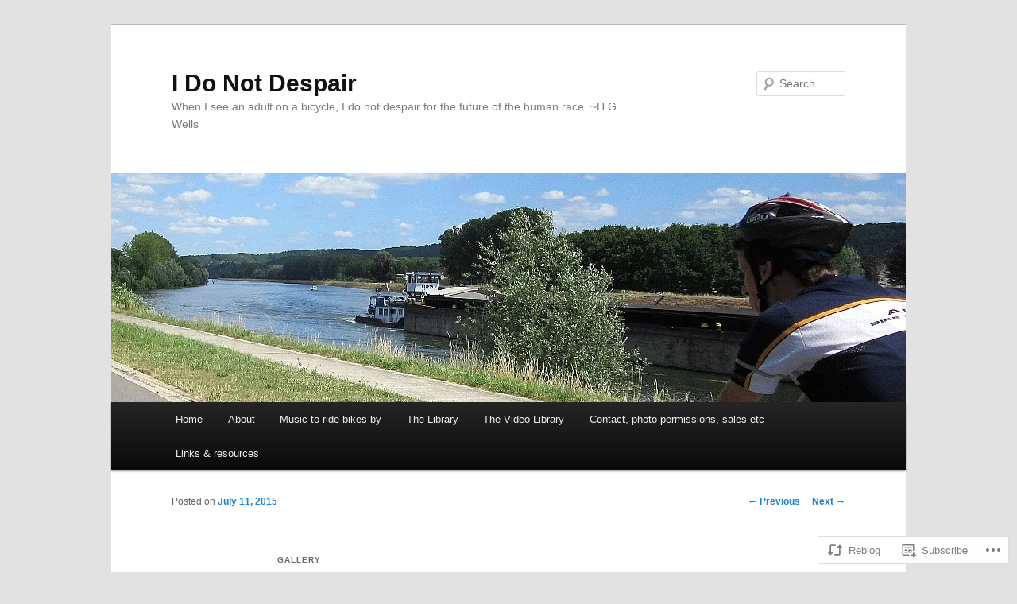

--- FILE ---
content_type: text/html; charset=UTF-8
request_url: https://idonotdespair.com/2015/07/11/tour-de-france-in-belgium-2015-unforgettable-moments/
body_size: 27493
content:
<!DOCTYPE html>
<!--[if IE 6]>
<html id="ie6" lang="en">
<![endif]-->
<!--[if IE 7]>
<html id="ie7" lang="en">
<![endif]-->
<!--[if IE 8]>
<html id="ie8" lang="en">
<![endif]-->
<!--[if !(IE 6) & !(IE 7) & !(IE 8)]><!-->
<html lang="en">
<!--<![endif]-->
<head>
<meta charset="UTF-8" />
<meta name="viewport" content="width=device-width" />
<title>
Tour de France in Belgium 2015 &#8211; unforgettable  moments | I Do Not Despair	</title>
<link rel="profile" href="https://gmpg.org/xfn/11" />
<link rel="stylesheet" type="text/css" media="all" href="https://s0.wp.com/wp-content/themes/pub/twentyeleven/style.css?m=1741693348i&amp;ver=20190507" />
<link rel="pingback" href="https://idonotdespair.com/xmlrpc.php">
<!--[if lt IE 9]>
<script src="https://s0.wp.com/wp-content/themes/pub/twentyeleven/js/html5.js?m=1394055389i&amp;ver=3.7.0" type="text/javascript"></script>
<![endif]-->
<meta name='robots' content='max-image-preview:large' />

<!-- Async WordPress.com Remote Login -->
<script id="wpcom_remote_login_js">
var wpcom_remote_login_extra_auth = '';
function wpcom_remote_login_remove_dom_node_id( element_id ) {
	var dom_node = document.getElementById( element_id );
	if ( dom_node ) { dom_node.parentNode.removeChild( dom_node ); }
}
function wpcom_remote_login_remove_dom_node_classes( class_name ) {
	var dom_nodes = document.querySelectorAll( '.' + class_name );
	for ( var i = 0; i < dom_nodes.length; i++ ) {
		dom_nodes[ i ].parentNode.removeChild( dom_nodes[ i ] );
	}
}
function wpcom_remote_login_final_cleanup() {
	wpcom_remote_login_remove_dom_node_classes( "wpcom_remote_login_msg" );
	wpcom_remote_login_remove_dom_node_id( "wpcom_remote_login_key" );
	wpcom_remote_login_remove_dom_node_id( "wpcom_remote_login_validate" );
	wpcom_remote_login_remove_dom_node_id( "wpcom_remote_login_js" );
	wpcom_remote_login_remove_dom_node_id( "wpcom_request_access_iframe" );
	wpcom_remote_login_remove_dom_node_id( "wpcom_request_access_styles" );
}

// Watch for messages back from the remote login
window.addEventListener( "message", function( e ) {
	if ( e.origin === "https://r-login.wordpress.com" ) {
		var data = {};
		try {
			data = JSON.parse( e.data );
		} catch( e ) {
			wpcom_remote_login_final_cleanup();
			return;
		}

		if ( data.msg === 'LOGIN' ) {
			// Clean up the login check iframe
			wpcom_remote_login_remove_dom_node_id( "wpcom_remote_login_key" );

			var id_regex = new RegExp( /^[0-9]+$/ );
			var token_regex = new RegExp( /^.*|.*|.*$/ );
			if (
				token_regex.test( data.token )
				&& id_regex.test( data.wpcomid )
			) {
				// We have everything we need to ask for a login
				var script = document.createElement( "script" );
				script.setAttribute( "id", "wpcom_remote_login_validate" );
				script.src = '/remote-login.php?wpcom_remote_login=validate'
					+ '&wpcomid=' + data.wpcomid
					+ '&token=' + encodeURIComponent( data.token )
					+ '&host=' + window.location.protocol
					+ '//' + window.location.hostname
					+ '&postid=42937'
					+ '&is_singular=1';
				document.body.appendChild( script );
			}

			return;
		}

		// Safari ITP, not logged in, so redirect
		if ( data.msg === 'LOGIN-REDIRECT' ) {
			window.location = 'https://wordpress.com/log-in?redirect_to=' + window.location.href;
			return;
		}

		// Safari ITP, storage access failed, remove the request
		if ( data.msg === 'LOGIN-REMOVE' ) {
			var css_zap = 'html { -webkit-transition: margin-top 1s; transition: margin-top 1s; } /* 9001 */ html { margin-top: 0 !important; } * html body { margin-top: 0 !important; } @media screen and ( max-width: 782px ) { html { margin-top: 0 !important; } * html body { margin-top: 0 !important; } }';
			var style_zap = document.createElement( 'style' );
			style_zap.type = 'text/css';
			style_zap.appendChild( document.createTextNode( css_zap ) );
			document.body.appendChild( style_zap );

			var e = document.getElementById( 'wpcom_request_access_iframe' );
			e.parentNode.removeChild( e );

			document.cookie = 'wordpress_com_login_access=denied; path=/; max-age=31536000';

			return;
		}

		// Safari ITP
		if ( data.msg === 'REQUEST_ACCESS' ) {
			console.log( 'request access: safari' );

			// Check ITP iframe enable/disable knob
			if ( wpcom_remote_login_extra_auth !== 'safari_itp_iframe' ) {
				return;
			}

			// If we are in a "private window" there is no ITP.
			var private_window = false;
			try {
				var opendb = window.openDatabase( null, null, null, null );
			} catch( e ) {
				private_window = true;
			}

			if ( private_window ) {
				console.log( 'private window' );
				return;
			}

			var iframe = document.createElement( 'iframe' );
			iframe.id = 'wpcom_request_access_iframe';
			iframe.setAttribute( 'scrolling', 'no' );
			iframe.setAttribute( 'sandbox', 'allow-storage-access-by-user-activation allow-scripts allow-same-origin allow-top-navigation-by-user-activation' );
			iframe.src = 'https://r-login.wordpress.com/remote-login.php?wpcom_remote_login=request_access&origin=' + encodeURIComponent( data.origin ) + '&wpcomid=' + encodeURIComponent( data.wpcomid );

			var css = 'html { -webkit-transition: margin-top 1s; transition: margin-top 1s; } /* 9001 */ html { margin-top: 46px !important; } * html body { margin-top: 46px !important; } @media screen and ( max-width: 660px ) { html { margin-top: 71px !important; } * html body { margin-top: 71px !important; } #wpcom_request_access_iframe { display: block; height: 71px !important; } } #wpcom_request_access_iframe { border: 0px; height: 46px; position: fixed; top: 0; left: 0; width: 100%; min-width: 100%; z-index: 99999; background: #23282d; } ';

			var style = document.createElement( 'style' );
			style.type = 'text/css';
			style.id = 'wpcom_request_access_styles';
			style.appendChild( document.createTextNode( css ) );
			document.body.appendChild( style );

			document.body.appendChild( iframe );
		}

		if ( data.msg === 'DONE' ) {
			wpcom_remote_login_final_cleanup();
		}
	}
}, false );

// Inject the remote login iframe after the page has had a chance to load
// more critical resources
window.addEventListener( "DOMContentLoaded", function( e ) {
	var iframe = document.createElement( "iframe" );
	iframe.style.display = "none";
	iframe.setAttribute( "scrolling", "no" );
	iframe.setAttribute( "id", "wpcom_remote_login_key" );
	iframe.src = "https://r-login.wordpress.com/remote-login.php"
		+ "?wpcom_remote_login=key"
		+ "&origin=aHR0cHM6Ly9pZG9ub3RkZXNwYWlyLmNvbQ%3D%3D"
		+ "&wpcomid=30741325"
		+ "&time=" + Math.floor( Date.now() / 1000 );
	document.body.appendChild( iframe );
}, false );
</script>
<link rel='dns-prefetch' href='//s0.wp.com' />
<link rel='dns-prefetch' href='//wordpress.com' />
<link rel="alternate" type="application/rss+xml" title="I Do Not Despair &raquo; Feed" href="https://idonotdespair.com/feed/" />
<link rel="alternate" type="application/rss+xml" title="I Do Not Despair &raquo; Comments Feed" href="https://idonotdespair.com/comments/feed/" />
<link rel="alternate" type="application/rss+xml" title="I Do Not Despair &raquo; Tour de France in Belgium 2015 &#8211; unforgettable&nbsp;moments Comments Feed" href="https://idonotdespair.com/2015/07/11/tour-de-france-in-belgium-2015-unforgettable-moments/feed/" />
	<script type="text/javascript">
		/* <![CDATA[ */
		function addLoadEvent(func) {
			var oldonload = window.onload;
			if (typeof window.onload != 'function') {
				window.onload = func;
			} else {
				window.onload = function () {
					oldonload();
					func();
				}
			}
		}
		/* ]]> */
	</script>
	<link crossorigin='anonymous' rel='stylesheet' id='all-css-0-1' href='/_static/??-eJxtzEkKgDAQRNELGZs4EDfiWUJsxMzYHby+RARB3BQ8KD6cWZgUGSNDKCL7su2RwCJnbdxjCCnVWYtHggO9ZlxFTsQftYaogf+k3x2+4Vv1voRZqrHvpkHJwV5glDTa&cssminify=yes' type='text/css' media='all' />
<style id='wp-emoji-styles-inline-css'>

	img.wp-smiley, img.emoji {
		display: inline !important;
		border: none !important;
		box-shadow: none !important;
		height: 1em !important;
		width: 1em !important;
		margin: 0 0.07em !important;
		vertical-align: -0.1em !important;
		background: none !important;
		padding: 0 !important;
	}
/*# sourceURL=wp-emoji-styles-inline-css */
</style>
<link crossorigin='anonymous' rel='stylesheet' id='all-css-2-1' href='/wp-content/plugins/gutenberg-core/v22.4.2/build/styles/block-library/style.min.css?m=1769608164i&cssminify=yes' type='text/css' media='all' />
<style id='wp-block-library-inline-css'>
.has-text-align-justify {
	text-align:justify;
}
.has-text-align-justify{text-align:justify;}

/*# sourceURL=wp-block-library-inline-css */
</style><style id='global-styles-inline-css'>
:root{--wp--preset--aspect-ratio--square: 1;--wp--preset--aspect-ratio--4-3: 4/3;--wp--preset--aspect-ratio--3-4: 3/4;--wp--preset--aspect-ratio--3-2: 3/2;--wp--preset--aspect-ratio--2-3: 2/3;--wp--preset--aspect-ratio--16-9: 16/9;--wp--preset--aspect-ratio--9-16: 9/16;--wp--preset--color--black: #000;--wp--preset--color--cyan-bluish-gray: #abb8c3;--wp--preset--color--white: #fff;--wp--preset--color--pale-pink: #f78da7;--wp--preset--color--vivid-red: #cf2e2e;--wp--preset--color--luminous-vivid-orange: #ff6900;--wp--preset--color--luminous-vivid-amber: #fcb900;--wp--preset--color--light-green-cyan: #7bdcb5;--wp--preset--color--vivid-green-cyan: #00d084;--wp--preset--color--pale-cyan-blue: #8ed1fc;--wp--preset--color--vivid-cyan-blue: #0693e3;--wp--preset--color--vivid-purple: #9b51e0;--wp--preset--color--blue: #1982d1;--wp--preset--color--dark-gray: #373737;--wp--preset--color--medium-gray: #666;--wp--preset--color--light-gray: #e2e2e2;--wp--preset--gradient--vivid-cyan-blue-to-vivid-purple: linear-gradient(135deg,rgb(6,147,227) 0%,rgb(155,81,224) 100%);--wp--preset--gradient--light-green-cyan-to-vivid-green-cyan: linear-gradient(135deg,rgb(122,220,180) 0%,rgb(0,208,130) 100%);--wp--preset--gradient--luminous-vivid-amber-to-luminous-vivid-orange: linear-gradient(135deg,rgb(252,185,0) 0%,rgb(255,105,0) 100%);--wp--preset--gradient--luminous-vivid-orange-to-vivid-red: linear-gradient(135deg,rgb(255,105,0) 0%,rgb(207,46,46) 100%);--wp--preset--gradient--very-light-gray-to-cyan-bluish-gray: linear-gradient(135deg,rgb(238,238,238) 0%,rgb(169,184,195) 100%);--wp--preset--gradient--cool-to-warm-spectrum: linear-gradient(135deg,rgb(74,234,220) 0%,rgb(151,120,209) 20%,rgb(207,42,186) 40%,rgb(238,44,130) 60%,rgb(251,105,98) 80%,rgb(254,248,76) 100%);--wp--preset--gradient--blush-light-purple: linear-gradient(135deg,rgb(255,206,236) 0%,rgb(152,150,240) 100%);--wp--preset--gradient--blush-bordeaux: linear-gradient(135deg,rgb(254,205,165) 0%,rgb(254,45,45) 50%,rgb(107,0,62) 100%);--wp--preset--gradient--luminous-dusk: linear-gradient(135deg,rgb(255,203,112) 0%,rgb(199,81,192) 50%,rgb(65,88,208) 100%);--wp--preset--gradient--pale-ocean: linear-gradient(135deg,rgb(255,245,203) 0%,rgb(182,227,212) 50%,rgb(51,167,181) 100%);--wp--preset--gradient--electric-grass: linear-gradient(135deg,rgb(202,248,128) 0%,rgb(113,206,126) 100%);--wp--preset--gradient--midnight: linear-gradient(135deg,rgb(2,3,129) 0%,rgb(40,116,252) 100%);--wp--preset--font-size--small: 13px;--wp--preset--font-size--medium: 20px;--wp--preset--font-size--large: 36px;--wp--preset--font-size--x-large: 42px;--wp--preset--font-family--albert-sans: 'Albert Sans', sans-serif;--wp--preset--font-family--alegreya: Alegreya, serif;--wp--preset--font-family--arvo: Arvo, serif;--wp--preset--font-family--bodoni-moda: 'Bodoni Moda', serif;--wp--preset--font-family--bricolage-grotesque: 'Bricolage Grotesque', sans-serif;--wp--preset--font-family--cabin: Cabin, sans-serif;--wp--preset--font-family--chivo: Chivo, sans-serif;--wp--preset--font-family--commissioner: Commissioner, sans-serif;--wp--preset--font-family--cormorant: Cormorant, serif;--wp--preset--font-family--courier-prime: 'Courier Prime', monospace;--wp--preset--font-family--crimson-pro: 'Crimson Pro', serif;--wp--preset--font-family--dm-mono: 'DM Mono', monospace;--wp--preset--font-family--dm-sans: 'DM Sans', sans-serif;--wp--preset--font-family--dm-serif-display: 'DM Serif Display', serif;--wp--preset--font-family--domine: Domine, serif;--wp--preset--font-family--eb-garamond: 'EB Garamond', serif;--wp--preset--font-family--epilogue: Epilogue, sans-serif;--wp--preset--font-family--fahkwang: Fahkwang, sans-serif;--wp--preset--font-family--figtree: Figtree, sans-serif;--wp--preset--font-family--fira-sans: 'Fira Sans', sans-serif;--wp--preset--font-family--fjalla-one: 'Fjalla One', sans-serif;--wp--preset--font-family--fraunces: Fraunces, serif;--wp--preset--font-family--gabarito: Gabarito, system-ui;--wp--preset--font-family--ibm-plex-mono: 'IBM Plex Mono', monospace;--wp--preset--font-family--ibm-plex-sans: 'IBM Plex Sans', sans-serif;--wp--preset--font-family--ibarra-real-nova: 'Ibarra Real Nova', serif;--wp--preset--font-family--instrument-serif: 'Instrument Serif', serif;--wp--preset--font-family--inter: Inter, sans-serif;--wp--preset--font-family--josefin-sans: 'Josefin Sans', sans-serif;--wp--preset--font-family--jost: Jost, sans-serif;--wp--preset--font-family--libre-baskerville: 'Libre Baskerville', serif;--wp--preset--font-family--libre-franklin: 'Libre Franklin', sans-serif;--wp--preset--font-family--literata: Literata, serif;--wp--preset--font-family--lora: Lora, serif;--wp--preset--font-family--merriweather: Merriweather, serif;--wp--preset--font-family--montserrat: Montserrat, sans-serif;--wp--preset--font-family--newsreader: Newsreader, serif;--wp--preset--font-family--noto-sans-mono: 'Noto Sans Mono', sans-serif;--wp--preset--font-family--nunito: Nunito, sans-serif;--wp--preset--font-family--open-sans: 'Open Sans', sans-serif;--wp--preset--font-family--overpass: Overpass, sans-serif;--wp--preset--font-family--pt-serif: 'PT Serif', serif;--wp--preset--font-family--petrona: Petrona, serif;--wp--preset--font-family--piazzolla: Piazzolla, serif;--wp--preset--font-family--playfair-display: 'Playfair Display', serif;--wp--preset--font-family--plus-jakarta-sans: 'Plus Jakarta Sans', sans-serif;--wp--preset--font-family--poppins: Poppins, sans-serif;--wp--preset--font-family--raleway: Raleway, sans-serif;--wp--preset--font-family--roboto: Roboto, sans-serif;--wp--preset--font-family--roboto-slab: 'Roboto Slab', serif;--wp--preset--font-family--rubik: Rubik, sans-serif;--wp--preset--font-family--rufina: Rufina, serif;--wp--preset--font-family--sora: Sora, sans-serif;--wp--preset--font-family--source-sans-3: 'Source Sans 3', sans-serif;--wp--preset--font-family--source-serif-4: 'Source Serif 4', serif;--wp--preset--font-family--space-mono: 'Space Mono', monospace;--wp--preset--font-family--syne: Syne, sans-serif;--wp--preset--font-family--texturina: Texturina, serif;--wp--preset--font-family--urbanist: Urbanist, sans-serif;--wp--preset--font-family--work-sans: 'Work Sans', sans-serif;--wp--preset--spacing--20: 0.44rem;--wp--preset--spacing--30: 0.67rem;--wp--preset--spacing--40: 1rem;--wp--preset--spacing--50: 1.5rem;--wp--preset--spacing--60: 2.25rem;--wp--preset--spacing--70: 3.38rem;--wp--preset--spacing--80: 5.06rem;--wp--preset--shadow--natural: 6px 6px 9px rgba(0, 0, 0, 0.2);--wp--preset--shadow--deep: 12px 12px 50px rgba(0, 0, 0, 0.4);--wp--preset--shadow--sharp: 6px 6px 0px rgba(0, 0, 0, 0.2);--wp--preset--shadow--outlined: 6px 6px 0px -3px rgb(255, 255, 255), 6px 6px rgb(0, 0, 0);--wp--preset--shadow--crisp: 6px 6px 0px rgb(0, 0, 0);}:where(body) { margin: 0; }:where(.is-layout-flex){gap: 0.5em;}:where(.is-layout-grid){gap: 0.5em;}body .is-layout-flex{display: flex;}.is-layout-flex{flex-wrap: wrap;align-items: center;}.is-layout-flex > :is(*, div){margin: 0;}body .is-layout-grid{display: grid;}.is-layout-grid > :is(*, div){margin: 0;}body{padding-top: 0px;padding-right: 0px;padding-bottom: 0px;padding-left: 0px;}:root :where(.wp-element-button, .wp-block-button__link){background-color: #32373c;border-width: 0;color: #fff;font-family: inherit;font-size: inherit;font-style: inherit;font-weight: inherit;letter-spacing: inherit;line-height: inherit;padding-top: calc(0.667em + 2px);padding-right: calc(1.333em + 2px);padding-bottom: calc(0.667em + 2px);padding-left: calc(1.333em + 2px);text-decoration: none;text-transform: inherit;}.has-black-color{color: var(--wp--preset--color--black) !important;}.has-cyan-bluish-gray-color{color: var(--wp--preset--color--cyan-bluish-gray) !important;}.has-white-color{color: var(--wp--preset--color--white) !important;}.has-pale-pink-color{color: var(--wp--preset--color--pale-pink) !important;}.has-vivid-red-color{color: var(--wp--preset--color--vivid-red) !important;}.has-luminous-vivid-orange-color{color: var(--wp--preset--color--luminous-vivid-orange) !important;}.has-luminous-vivid-amber-color{color: var(--wp--preset--color--luminous-vivid-amber) !important;}.has-light-green-cyan-color{color: var(--wp--preset--color--light-green-cyan) !important;}.has-vivid-green-cyan-color{color: var(--wp--preset--color--vivid-green-cyan) !important;}.has-pale-cyan-blue-color{color: var(--wp--preset--color--pale-cyan-blue) !important;}.has-vivid-cyan-blue-color{color: var(--wp--preset--color--vivid-cyan-blue) !important;}.has-vivid-purple-color{color: var(--wp--preset--color--vivid-purple) !important;}.has-blue-color{color: var(--wp--preset--color--blue) !important;}.has-dark-gray-color{color: var(--wp--preset--color--dark-gray) !important;}.has-medium-gray-color{color: var(--wp--preset--color--medium-gray) !important;}.has-light-gray-color{color: var(--wp--preset--color--light-gray) !important;}.has-black-background-color{background-color: var(--wp--preset--color--black) !important;}.has-cyan-bluish-gray-background-color{background-color: var(--wp--preset--color--cyan-bluish-gray) !important;}.has-white-background-color{background-color: var(--wp--preset--color--white) !important;}.has-pale-pink-background-color{background-color: var(--wp--preset--color--pale-pink) !important;}.has-vivid-red-background-color{background-color: var(--wp--preset--color--vivid-red) !important;}.has-luminous-vivid-orange-background-color{background-color: var(--wp--preset--color--luminous-vivid-orange) !important;}.has-luminous-vivid-amber-background-color{background-color: var(--wp--preset--color--luminous-vivid-amber) !important;}.has-light-green-cyan-background-color{background-color: var(--wp--preset--color--light-green-cyan) !important;}.has-vivid-green-cyan-background-color{background-color: var(--wp--preset--color--vivid-green-cyan) !important;}.has-pale-cyan-blue-background-color{background-color: var(--wp--preset--color--pale-cyan-blue) !important;}.has-vivid-cyan-blue-background-color{background-color: var(--wp--preset--color--vivid-cyan-blue) !important;}.has-vivid-purple-background-color{background-color: var(--wp--preset--color--vivid-purple) !important;}.has-blue-background-color{background-color: var(--wp--preset--color--blue) !important;}.has-dark-gray-background-color{background-color: var(--wp--preset--color--dark-gray) !important;}.has-medium-gray-background-color{background-color: var(--wp--preset--color--medium-gray) !important;}.has-light-gray-background-color{background-color: var(--wp--preset--color--light-gray) !important;}.has-black-border-color{border-color: var(--wp--preset--color--black) !important;}.has-cyan-bluish-gray-border-color{border-color: var(--wp--preset--color--cyan-bluish-gray) !important;}.has-white-border-color{border-color: var(--wp--preset--color--white) !important;}.has-pale-pink-border-color{border-color: var(--wp--preset--color--pale-pink) !important;}.has-vivid-red-border-color{border-color: var(--wp--preset--color--vivid-red) !important;}.has-luminous-vivid-orange-border-color{border-color: var(--wp--preset--color--luminous-vivid-orange) !important;}.has-luminous-vivid-amber-border-color{border-color: var(--wp--preset--color--luminous-vivid-amber) !important;}.has-light-green-cyan-border-color{border-color: var(--wp--preset--color--light-green-cyan) !important;}.has-vivid-green-cyan-border-color{border-color: var(--wp--preset--color--vivid-green-cyan) !important;}.has-pale-cyan-blue-border-color{border-color: var(--wp--preset--color--pale-cyan-blue) !important;}.has-vivid-cyan-blue-border-color{border-color: var(--wp--preset--color--vivid-cyan-blue) !important;}.has-vivid-purple-border-color{border-color: var(--wp--preset--color--vivid-purple) !important;}.has-blue-border-color{border-color: var(--wp--preset--color--blue) !important;}.has-dark-gray-border-color{border-color: var(--wp--preset--color--dark-gray) !important;}.has-medium-gray-border-color{border-color: var(--wp--preset--color--medium-gray) !important;}.has-light-gray-border-color{border-color: var(--wp--preset--color--light-gray) !important;}.has-vivid-cyan-blue-to-vivid-purple-gradient-background{background: var(--wp--preset--gradient--vivid-cyan-blue-to-vivid-purple) !important;}.has-light-green-cyan-to-vivid-green-cyan-gradient-background{background: var(--wp--preset--gradient--light-green-cyan-to-vivid-green-cyan) !important;}.has-luminous-vivid-amber-to-luminous-vivid-orange-gradient-background{background: var(--wp--preset--gradient--luminous-vivid-amber-to-luminous-vivid-orange) !important;}.has-luminous-vivid-orange-to-vivid-red-gradient-background{background: var(--wp--preset--gradient--luminous-vivid-orange-to-vivid-red) !important;}.has-very-light-gray-to-cyan-bluish-gray-gradient-background{background: var(--wp--preset--gradient--very-light-gray-to-cyan-bluish-gray) !important;}.has-cool-to-warm-spectrum-gradient-background{background: var(--wp--preset--gradient--cool-to-warm-spectrum) !important;}.has-blush-light-purple-gradient-background{background: var(--wp--preset--gradient--blush-light-purple) !important;}.has-blush-bordeaux-gradient-background{background: var(--wp--preset--gradient--blush-bordeaux) !important;}.has-luminous-dusk-gradient-background{background: var(--wp--preset--gradient--luminous-dusk) !important;}.has-pale-ocean-gradient-background{background: var(--wp--preset--gradient--pale-ocean) !important;}.has-electric-grass-gradient-background{background: var(--wp--preset--gradient--electric-grass) !important;}.has-midnight-gradient-background{background: var(--wp--preset--gradient--midnight) !important;}.has-small-font-size{font-size: var(--wp--preset--font-size--small) !important;}.has-medium-font-size{font-size: var(--wp--preset--font-size--medium) !important;}.has-large-font-size{font-size: var(--wp--preset--font-size--large) !important;}.has-x-large-font-size{font-size: var(--wp--preset--font-size--x-large) !important;}.has-albert-sans-font-family{font-family: var(--wp--preset--font-family--albert-sans) !important;}.has-alegreya-font-family{font-family: var(--wp--preset--font-family--alegreya) !important;}.has-arvo-font-family{font-family: var(--wp--preset--font-family--arvo) !important;}.has-bodoni-moda-font-family{font-family: var(--wp--preset--font-family--bodoni-moda) !important;}.has-bricolage-grotesque-font-family{font-family: var(--wp--preset--font-family--bricolage-grotesque) !important;}.has-cabin-font-family{font-family: var(--wp--preset--font-family--cabin) !important;}.has-chivo-font-family{font-family: var(--wp--preset--font-family--chivo) !important;}.has-commissioner-font-family{font-family: var(--wp--preset--font-family--commissioner) !important;}.has-cormorant-font-family{font-family: var(--wp--preset--font-family--cormorant) !important;}.has-courier-prime-font-family{font-family: var(--wp--preset--font-family--courier-prime) !important;}.has-crimson-pro-font-family{font-family: var(--wp--preset--font-family--crimson-pro) !important;}.has-dm-mono-font-family{font-family: var(--wp--preset--font-family--dm-mono) !important;}.has-dm-sans-font-family{font-family: var(--wp--preset--font-family--dm-sans) !important;}.has-dm-serif-display-font-family{font-family: var(--wp--preset--font-family--dm-serif-display) !important;}.has-domine-font-family{font-family: var(--wp--preset--font-family--domine) !important;}.has-eb-garamond-font-family{font-family: var(--wp--preset--font-family--eb-garamond) !important;}.has-epilogue-font-family{font-family: var(--wp--preset--font-family--epilogue) !important;}.has-fahkwang-font-family{font-family: var(--wp--preset--font-family--fahkwang) !important;}.has-figtree-font-family{font-family: var(--wp--preset--font-family--figtree) !important;}.has-fira-sans-font-family{font-family: var(--wp--preset--font-family--fira-sans) !important;}.has-fjalla-one-font-family{font-family: var(--wp--preset--font-family--fjalla-one) !important;}.has-fraunces-font-family{font-family: var(--wp--preset--font-family--fraunces) !important;}.has-gabarito-font-family{font-family: var(--wp--preset--font-family--gabarito) !important;}.has-ibm-plex-mono-font-family{font-family: var(--wp--preset--font-family--ibm-plex-mono) !important;}.has-ibm-plex-sans-font-family{font-family: var(--wp--preset--font-family--ibm-plex-sans) !important;}.has-ibarra-real-nova-font-family{font-family: var(--wp--preset--font-family--ibarra-real-nova) !important;}.has-instrument-serif-font-family{font-family: var(--wp--preset--font-family--instrument-serif) !important;}.has-inter-font-family{font-family: var(--wp--preset--font-family--inter) !important;}.has-josefin-sans-font-family{font-family: var(--wp--preset--font-family--josefin-sans) !important;}.has-jost-font-family{font-family: var(--wp--preset--font-family--jost) !important;}.has-libre-baskerville-font-family{font-family: var(--wp--preset--font-family--libre-baskerville) !important;}.has-libre-franklin-font-family{font-family: var(--wp--preset--font-family--libre-franklin) !important;}.has-literata-font-family{font-family: var(--wp--preset--font-family--literata) !important;}.has-lora-font-family{font-family: var(--wp--preset--font-family--lora) !important;}.has-merriweather-font-family{font-family: var(--wp--preset--font-family--merriweather) !important;}.has-montserrat-font-family{font-family: var(--wp--preset--font-family--montserrat) !important;}.has-newsreader-font-family{font-family: var(--wp--preset--font-family--newsreader) !important;}.has-noto-sans-mono-font-family{font-family: var(--wp--preset--font-family--noto-sans-mono) !important;}.has-nunito-font-family{font-family: var(--wp--preset--font-family--nunito) !important;}.has-open-sans-font-family{font-family: var(--wp--preset--font-family--open-sans) !important;}.has-overpass-font-family{font-family: var(--wp--preset--font-family--overpass) !important;}.has-pt-serif-font-family{font-family: var(--wp--preset--font-family--pt-serif) !important;}.has-petrona-font-family{font-family: var(--wp--preset--font-family--petrona) !important;}.has-piazzolla-font-family{font-family: var(--wp--preset--font-family--piazzolla) !important;}.has-playfair-display-font-family{font-family: var(--wp--preset--font-family--playfair-display) !important;}.has-plus-jakarta-sans-font-family{font-family: var(--wp--preset--font-family--plus-jakarta-sans) !important;}.has-poppins-font-family{font-family: var(--wp--preset--font-family--poppins) !important;}.has-raleway-font-family{font-family: var(--wp--preset--font-family--raleway) !important;}.has-roboto-font-family{font-family: var(--wp--preset--font-family--roboto) !important;}.has-roboto-slab-font-family{font-family: var(--wp--preset--font-family--roboto-slab) !important;}.has-rubik-font-family{font-family: var(--wp--preset--font-family--rubik) !important;}.has-rufina-font-family{font-family: var(--wp--preset--font-family--rufina) !important;}.has-sora-font-family{font-family: var(--wp--preset--font-family--sora) !important;}.has-source-sans-3-font-family{font-family: var(--wp--preset--font-family--source-sans-3) !important;}.has-source-serif-4-font-family{font-family: var(--wp--preset--font-family--source-serif-4) !important;}.has-space-mono-font-family{font-family: var(--wp--preset--font-family--space-mono) !important;}.has-syne-font-family{font-family: var(--wp--preset--font-family--syne) !important;}.has-texturina-font-family{font-family: var(--wp--preset--font-family--texturina) !important;}.has-urbanist-font-family{font-family: var(--wp--preset--font-family--urbanist) !important;}.has-work-sans-font-family{font-family: var(--wp--preset--font-family--work-sans) !important;}
/*# sourceURL=global-styles-inline-css */
</style>

<style id='classic-theme-styles-inline-css'>
.wp-block-button__link{background-color:#32373c;border-radius:9999px;box-shadow:none;color:#fff;font-size:1.125em;padding:calc(.667em + 2px) calc(1.333em + 2px);text-decoration:none}.wp-block-file__button{background:#32373c;color:#fff}.wp-block-accordion-heading{margin:0}.wp-block-accordion-heading__toggle{background-color:inherit!important;color:inherit!important}.wp-block-accordion-heading__toggle:not(:focus-visible){outline:none}.wp-block-accordion-heading__toggle:focus,.wp-block-accordion-heading__toggle:hover{background-color:inherit!important;border:none;box-shadow:none;color:inherit;padding:var(--wp--preset--spacing--20,1em) 0;text-decoration:none}.wp-block-accordion-heading__toggle:focus-visible{outline:auto;outline-offset:0}
/*# sourceURL=/wp-content/plugins/gutenberg-core/v22.4.2/build/styles/block-library/classic.min.css */
</style>
<link crossorigin='anonymous' rel='stylesheet' id='all-css-4-1' href='/_static/??-eJyNj+EKwjAMhF/IGDdU9If4LGsXZl3blSV17u3NHAqiDP+E47gvl+CQwHZRKAqGDMnnxkVG2/WkfkiVoCYC1a4iT0Fja8u8wt/Y4OqGRHF+aRC6LyNJa8CY1BMz6AwuB5CLdvESp9R0DXjX0lz44cyow9iJU5rf4mvnXIUpG5RBjVH/vFFE4zvb/h9nGT3B85uJOYdTsS/Lw/a4KXbXB4uchuA=&cssminify=yes' type='text/css' media='all' />
<style id='jetpack_facebook_likebox-inline-css'>
.widget_facebook_likebox {
	overflow: hidden;
}

/*# sourceURL=/wp-content/mu-plugins/jetpack-plugin/moon/modules/widgets/facebook-likebox/style.css */
</style>
<link crossorigin='anonymous' rel='stylesheet' id='all-css-6-1' href='/_static/??-eJzTLy/QTc7PK0nNK9HPLdUtyClNz8wr1i9KTcrJTwcy0/WTi5G5ekCujj52Temp+bo5+cmJJZn5eSgc3bScxMwikFb7XFtDE1NLExMLc0OTLACohS2q&cssminify=yes' type='text/css' media='all' />
<style id='jetpack-global-styles-frontend-style-inline-css'>
:root { --font-headings: unset; --font-base: unset; --font-headings-default: -apple-system,BlinkMacSystemFont,"Segoe UI",Roboto,Oxygen-Sans,Ubuntu,Cantarell,"Helvetica Neue",sans-serif; --font-base-default: -apple-system,BlinkMacSystemFont,"Segoe UI",Roboto,Oxygen-Sans,Ubuntu,Cantarell,"Helvetica Neue",sans-serif;}
/*# sourceURL=jetpack-global-styles-frontend-style-inline-css */
</style>
<link crossorigin='anonymous' rel='stylesheet' id='all-css-8-1' href='/_static/??-eJyNjcEKwjAQRH/IuFRT6kX8FNkmS5K6yQY3Qfx7bfEiXrwM82B4A49qnJRGpUHupnIPqSgs1Cq624chi6zhO5OCRryTR++fW00l7J3qDv43XVNxoOISsmEJol/wY2uR8vs3WggsM/I6uOTzMI3Hw8lOg11eUT1JKA==&cssminify=yes' type='text/css' media='all' />
<script type="text/javascript" id="jetpack_related-posts-js-extra">
/* <![CDATA[ */
var related_posts_js_options = {"post_heading":"h4"};
//# sourceURL=jetpack_related-posts-js-extra
/* ]]> */
</script>
<script type="text/javascript" id="wpcom-actionbar-placeholder-js-extra">
/* <![CDATA[ */
var actionbardata = {"siteID":"30741325","postID":"42937","siteURL":"https://idonotdespair.com","xhrURL":"https://idonotdespair.com/wp-admin/admin-ajax.php","nonce":"5052146ce4","isLoggedIn":"","statusMessage":"","subsEmailDefault":"instantly","proxyScriptUrl":"https://s0.wp.com/wp-content/js/wpcom-proxy-request.js?m=1513050504i&amp;ver=20211021","shortlink":"https://wp.me/p24ZdP-bax","i18n":{"followedText":"New posts from this site will now appear in your \u003Ca href=\"https://wordpress.com/reader\"\u003EReader\u003C/a\u003E","foldBar":"Collapse this bar","unfoldBar":"Expand this bar","shortLinkCopied":"Shortlink copied to clipboard."}};
//# sourceURL=wpcom-actionbar-placeholder-js-extra
/* ]]> */
</script>
<script type="text/javascript" id="jetpack-mu-wpcom-settings-js-before">
/* <![CDATA[ */
var JETPACK_MU_WPCOM_SETTINGS = {"assetsUrl":"https://s0.wp.com/wp-content/mu-plugins/jetpack-mu-wpcom-plugin/moon/jetpack_vendor/automattic/jetpack-mu-wpcom/src/build/"};
//# sourceURL=jetpack-mu-wpcom-settings-js-before
/* ]]> */
</script>
<script crossorigin='anonymous' type='text/javascript'  src='/_static/??/wp-content/mu-plugins/jetpack-plugin/moon/_inc/build/related-posts/related-posts.min.js,/wp-content/js/rlt-proxy.js?m=1755006225j'></script>
<script type="text/javascript" id="rlt-proxy-js-after">
/* <![CDATA[ */
	rltInitialize( {"token":null,"iframeOrigins":["https:\/\/widgets.wp.com"]} );
//# sourceURL=rlt-proxy-js-after
/* ]]> */
</script>
<link rel="EditURI" type="application/rsd+xml" title="RSD" href="https://idonotdespair.wordpress.com/xmlrpc.php?rsd" />
<meta name="generator" content="WordPress.com" />
<link rel="canonical" href="https://idonotdespair.com/2015/07/11/tour-de-france-in-belgium-2015-unforgettable-moments/" />
<link rel='shortlink' href='https://wp.me/p24ZdP-bax' />
<link rel="alternate" type="application/json+oembed" href="https://public-api.wordpress.com/oembed/?format=json&amp;url=https%3A%2F%2Fidonotdespair.com%2F2015%2F07%2F11%2Ftour-de-france-in-belgium-2015-unforgettable-moments%2F&amp;for=wpcom-auto-discovery" /><link rel="alternate" type="application/xml+oembed" href="https://public-api.wordpress.com/oembed/?format=xml&amp;url=https%3A%2F%2Fidonotdespair.com%2F2015%2F07%2F11%2Ftour-de-france-in-belgium-2015-unforgettable-moments%2F&amp;for=wpcom-auto-discovery" />
<!-- Jetpack Open Graph Tags -->
<meta property="og:type" content="article" />
<meta property="og:title" content="Tour de France in Belgium 2015 &#8211; unforgettable  moments" />
<meta property="og:url" content="https://idonotdespair.com/2015/07/11/tour-de-france-in-belgium-2015-unforgettable-moments/" />
<meta property="og:description" content="It is now four days since I cycled to Huy to watch the Tour de France stage finish at the summit of the legendary Muy de Huy. In the way of these things the excitement of the Tour has rolled on wit…" />
<meta property="article:published_time" content="2015-07-11T14:22:04+00:00" />
<meta property="article:modified_time" content="2015-07-11T14:22:04+00:00" />
<meta property="og:site_name" content="I Do Not Despair" />
<meta property="og:image" content="https://idonotdespair.com/wp-content/uploads/2015/07/cycling-by-the-meuse-header.jpg" />
<meta property="og:image:width" content="584" />
<meta property="og:image:height" content="185" />
<meta property="og:image:alt" content="Photo by Kevin Mayne" />
<meta property="og:locale" content="en_US" />
<meta property="article:publisher" content="https://www.facebook.com/WordPresscom" />
<meta name="twitter:creator" content="@maynekevin" />
<meta name="twitter:site" content="@maynekevin" />
<meta name="twitter:text:title" content="Tour de France in Belgium 2015 &#8211; unforgettable&nbsp;moments" />
<meta name="twitter:image" content="https://idonotdespair.com/wp-content/uploads/2015/07/cycling-by-the-meuse-header.jpg?w=640" />
<meta name="twitter:image:alt" content="Photo by Kevin Mayne" />
<meta name="twitter:card" content="summary_large_image" />

<!-- End Jetpack Open Graph Tags -->
<link rel="shortcut icon" type="image/x-icon" href="https://s0.wp.com/i/favicon.ico?m=1713425267i" sizes="16x16 24x24 32x32 48x48" />
<link rel="icon" type="image/x-icon" href="https://s0.wp.com/i/favicon.ico?m=1713425267i" sizes="16x16 24x24 32x32 48x48" />
<link rel="apple-touch-icon" href="https://s0.wp.com/i/webclip.png?m=1713868326i" />
<link rel='openid.server' href='https://idonotdespair.com/?openidserver=1' />
<link rel='openid.delegate' href='https://idonotdespair.com/' />
<link rel="search" type="application/opensearchdescription+xml" href="https://idonotdespair.com/osd.xml" title="I Do Not Despair" />
<link rel="search" type="application/opensearchdescription+xml" href="https://s1.wp.com/opensearch.xml" title="WordPress.com" />
<meta name="theme-color" content="#e2e2e2" />
<meta name="description" content="It is now four days since I cycled to Huy to watch the Tour de France stage finish at the summit of the legendary Muy de Huy. In the way of these things the excitement of the Tour has rolled on with eventful stages almost every day. So looking back I can write about the&hellip;" />
<link crossorigin='anonymous' rel='stylesheet' id='all-css-0-3' href='/_static/??-eJyNjMEKgzAQBX9Ifdha9CJ+StF1KdFkN7gJ+X0RbM89zjAMSqxJJbEkhFxHnz9ODBunONN+M4Kq4O2EsHil3WDFRT4aMqvw/yHomj0baD40G/tf9BXXcApj27+ej6Hr2247ASkBO20=&cssminify=yes' type='text/css' media='all' />
</head>

<body class="wp-singular post-template-default single single-post postid-42937 single-format-gallery wp-embed-responsive wp-theme-pubtwentyeleven customizer-styles-applied single-author singular two-column right-sidebar jetpack-reblog-enabled">
<div class="skip-link"><a class="assistive-text" href="#content">Skip to primary content</a></div><div id="page" class="hfeed">
	<header id="branding">
			<hgroup>
				<h1 id="site-title"><span><a href="https://idonotdespair.com/" rel="home">I Do Not Despair</a></span></h1>
				<h2 id="site-description">When I see an adult on a bicycle, I do not despair for the future of the human race.  ~H.G. Wells</h2>
			</hgroup>

						<a href="https://idonotdespair.com/">
				<img width="1000" height="288" src="https://idonotdespair.com/wp-content/uploads/2015/07/cycling-by-the-meuse-header.jpg?w=1000&amp;h=288&amp;crop=1" class="attachment-post-thumbnail size-post-thumbnail wp-post-image" alt="Photo by Kevin Mayne" decoding="async" srcset="https://idonotdespair.com/wp-content/uploads/2015/07/cycling-by-the-meuse-header.jpg?w=1000&amp;h=288&amp;crop=1 1000w, https://idonotdespair.com/wp-content/uploads/2015/07/cycling-by-the-meuse-header.jpg?w=150&amp;h=43&amp;crop=1 150w, https://idonotdespair.com/wp-content/uploads/2015/07/cycling-by-the-meuse-header.jpg?w=300&amp;h=86&amp;crop=1 300w, https://idonotdespair.com/wp-content/uploads/2015/07/cycling-by-the-meuse-header.jpg?w=768&amp;h=221&amp;crop=1 768w" sizes="(max-width: 1000px) 100vw, 1000px" data-attachment-id="42932" data-permalink="https://idonotdespair.com/cycling-by-the-meuse-header/" data-orig-file="https://idonotdespair.com/wp-content/uploads/2015/07/cycling-by-the-meuse-header.jpg" data-orig-size="1000,316" data-comments-opened="1" data-image-meta="{&quot;aperture&quot;:&quot;3.8&quot;,&quot;credit&quot;:&quot;&quot;,&quot;camera&quot;:&quot;Canon PowerShot SX600 HS&quot;,&quot;caption&quot;:&quot;&quot;,&quot;created_timestamp&quot;:&quot;1436194249&quot;,&quot;copyright&quot;:&quot;&quot;,&quot;focal_length&quot;:&quot;4.5&quot;,&quot;iso&quot;:&quot;100&quot;,&quot;shutter_speed&quot;:&quot;0.001&quot;,&quot;title&quot;:&quot;&quot;,&quot;orientation&quot;:&quot;1&quot;}" data-image-title="Cycling by the Meuse header" data-image-description="" data-image-caption="" data-medium-file="https://idonotdespair.com/wp-content/uploads/2015/07/cycling-by-the-meuse-header.jpg?w=300" data-large-file="https://idonotdespair.com/wp-content/uploads/2015/07/cycling-by-the-meuse-header.jpg?w=584" />			</a>
			
									<form method="get" id="searchform" action="https://idonotdespair.com/">
		<label for="s" class="assistive-text">Search</label>
		<input type="text" class="field" name="s" id="s" placeholder="Search" />
		<input type="submit" class="submit" name="submit" id="searchsubmit" value="Search" />
	</form>
			
			<nav id="access">
				<h3 class="assistive-text">Main menu</h3>
				<div class="menu"><ul>
<li ><a href="https://idonotdespair.com/">Home</a></li><li class="page_item page-item-2 page_item_has_children"><a href="https://idonotdespair.com/about/">About</a>
<ul class='children'>
	<li class="page_item page-item-44569"><a href="https://idonotdespair.com/about/private-area/">Private area</a></li>
</ul>
</li>
<li class="page_item page-item-64"><a href="https://idonotdespair.com/music-to-ride-bikes-by/">Music to ride bikes&nbsp;by</a></li>
<li class="page_item page-item-55"><a href="https://idonotdespair.com/the-library/">The Library</a></li>
<li class="page_item page-item-655"><a href="https://idonotdespair.com/the-video-library/">The Video Library</a></li>
<li class="page_item page-item-1169"><a href="https://idonotdespair.com/shed-clearance-sale-40-years-of-bikes-and-bits-to-go/">Contact, photo permissions, sales&nbsp;etc</a></li>
<li class="page_item page-item-2603"><a href="https://idonotdespair.com/links-resources/">Links &amp; resources</a></li>
</ul></div>
			</nav><!-- #access -->
	</header><!-- #branding -->


	<div id="main">

		<div id="primary">
			<div id="content" role="main">

				
					<nav id="nav-single">
						<h3 class="assistive-text">Post navigation</h3>
						<span class="nav-previous"><a href="https://idonotdespair.com/2015/07/06/long-day-tour-de-france-viewing-at-mur-de-huy-and-back/" rel="prev"><span class="meta-nav">&larr;</span> Previous</a></span>
						<span class="nav-next"><a href="https://idonotdespair.com/2015/07/25/british-tour-de-france-winner-time-to-wear-the-yellow-again/" rel="next">Next <span class="meta-nav">&rarr;</span></a></span>
					</nav><!-- #nav-single -->

					
<article id="post-42937" class="post-42937 post type-post status-publish format-gallery has-post-thumbnail hentry category-cycle-racing-2 category-great-rides category-life-in-belgium category-musings tag-belgium tag-chris-froome tag-cycle-racing tag-cycle-touring tag-cycling tag-fabian-cancellara tag-fleche-wallonne tag-huy tag-tour-de-france tag-wallonia post_format-post-format-gallery">
	<header class="entry-header">
		<h1 class="entry-title">Tour de France in Belgium 2015 &#8211; unforgettable&nbsp;moments</h1>

				<div class="entry-meta">
						<h3 class="entry-format"><a href="https://idonotdespair.com/type/gallery/" title="View all Gallery posts">Gallery</a></h3>
						<span class="sep">Posted on </span><a href="https://idonotdespair.com/2015/07/11/tour-de-france-in-belgium-2015-unforgettable-moments/" title="4:22 pm" rel="bookmark"><time class="entry-date" datetime="2015-07-11T16:22:04+02:00">July 11, 2015</time></a><span class="by-author"> <span class="sep"> by </span> <span class="author vcard"><a class="url fn n" href="https://idonotdespair.com/author/kevinmayne/" title="View all posts by kevinmayne" rel="author">kevinmayne</a></span></span>		</div><!-- .entry-meta -->
			</header><!-- .entry-header -->

	<div class="entry-content">
		<p><a href="https://idonotdespair.com/wp-content/uploads/2015/07/finish-line-tour-de-france-2015-huy-belgium.jpg"><img data-attachment-id="42927" data-permalink="https://idonotdespair.com/2015/07/11/tour-de-france-in-belgium-2015-unforgettable-moments/finish-line-tour-de-france-2015-huy-belgium/" data-orig-file="https://idonotdespair.com/wp-content/uploads/2015/07/finish-line-tour-de-france-2015-huy-belgium.jpg" data-orig-size="640,731" data-comments-opened="1" data-image-meta="{&quot;aperture&quot;:&quot;3.8&quot;,&quot;credit&quot;:&quot;&quot;,&quot;camera&quot;:&quot;Canon PowerShot SX600 HS&quot;,&quot;caption&quot;:&quot;&quot;,&quot;created_timestamp&quot;:&quot;1436197404&quot;,&quot;copyright&quot;:&quot;&quot;,&quot;focal_length&quot;:&quot;4.5&quot;,&quot;iso&quot;:&quot;200&quot;,&quot;shutter_speed&quot;:&quot;0.0008&quot;,&quot;title&quot;:&quot;&quot;,&quot;orientation&quot;:&quot;1&quot;}" data-image-title="Finish line Tour de France 2015 Huy Belgium" data-image-description="" data-image-caption="" data-medium-file="https://idonotdespair.com/wp-content/uploads/2015/07/finish-line-tour-de-france-2015-huy-belgium.jpg?w=263" data-large-file="https://idonotdespair.com/wp-content/uploads/2015/07/finish-line-tour-de-france-2015-huy-belgium.jpg?w=584" class="alignright size-full wp-image-42927" src="https://idonotdespair.com/wp-content/uploads/2015/07/finish-line-tour-de-france-2015-huy-belgium.jpg?w=584&#038;h=667" alt="Photo by Kevin Mayne" width="584" height="667" srcset="https://idonotdespair.com/wp-content/uploads/2015/07/finish-line-tour-de-france-2015-huy-belgium.jpg?w=584&amp;h=667 584w, https://idonotdespair.com/wp-content/uploads/2015/07/finish-line-tour-de-france-2015-huy-belgium.jpg?w=131&amp;h=150 131w, https://idonotdespair.com/wp-content/uploads/2015/07/finish-line-tour-de-france-2015-huy-belgium.jpg?w=263&amp;h=300 263w, https://idonotdespair.com/wp-content/uploads/2015/07/finish-line-tour-de-france-2015-huy-belgium.jpg 640w" sizes="(max-width: 584px) 100vw, 584px" /></a></p>
<p>It is now four days since I cycled to Huy to watch the Tour de France stage finish at the summit of the legendary Muy de Huy.</p>
<p>In the way of these things the excitement of the Tour has rolled on with eventful stages almost every day.</p>
<p>So looking back I can write about the things that stick in my mind, the ones that will remind me “I was there” in years to come. That can sometimes be quite hard with bike racing, at the end of the day it can be <a href="https://idonotdespair.com/2014/04/07/many-ways-to-watch-the-tour-of-flanders/">3 hours beside the road, a blur of colour and it is all gone</a>. It is a sport that really was made for television, the unfurling of the stage on the screen and the helicopter shots are something we take for granted, I know many first time watchers can be a bit disappointed by the racing itself, except perhaps on the stages with some form of grand spectacle like the mountains.</p>
<p>That is the reason why Monday’s stage 3 across Belgium was written in to my diary almost as soon as the Tour route was published, I knew I could make it a great day out as soon as I saw it.</p>
<p>First off I knew I could just have a brilliant day’s cycling, regardless of any racing. In fact I could ride my own personal tour stage. 150km trip across Belgium – check. 2 or 3 times up the steep sides of the valley of the Meuse – check.</p>
<p><a href="https://idonotdespair.com/wp-content/uploads/2015/07/july-06-2015-tour-de-france-day.jpg"><img data-attachment-id="42916" data-permalink="https://idonotdespair.com/2015/07/06/long-day-tour-de-france-viewing-at-mur-de-huy-and-back/july-06-2015-tour-de-france-day/" data-orig-file="https://idonotdespair.com/wp-content/uploads/2015/07/july-06-2015-tour-de-france-day.jpg" data-orig-size="640,597" data-comments-opened="1" data-image-meta="{&quot;aperture&quot;:&quot;3.8&quot;,&quot;credit&quot;:&quot;&quot;,&quot;camera&quot;:&quot;Canon PowerShot SX600 HS&quot;,&quot;caption&quot;:&quot;&quot;,&quot;created_timestamp&quot;:&quot;1436193172&quot;,&quot;copyright&quot;:&quot;&quot;,&quot;focal_length&quot;:&quot;4.5&quot;,&quot;iso&quot;:&quot;200&quot;,&quot;shutter_speed&quot;:&quot;0.001&quot;,&quot;title&quot;:&quot;&quot;,&quot;orientation&quot;:&quot;1&quot;}" data-image-title="July 06 2015 Tour de France day" data-image-description="" data-image-caption="" data-medium-file="https://idonotdespair.com/wp-content/uploads/2015/07/july-06-2015-tour-de-france-day.jpg?w=300" data-large-file="https://idonotdespair.com/wp-content/uploads/2015/07/july-06-2015-tour-de-france-day.jpg?w=584" class="alignright size-full wp-image-42916" src="https://idonotdespair.com/wp-content/uploads/2015/07/july-06-2015-tour-de-france-day.jpg?w=584&#038;h=545" alt="Photo Kevin Mayne" width="584" height="545" srcset="https://idonotdespair.com/wp-content/uploads/2015/07/july-06-2015-tour-de-france-day.jpg?w=584&amp;h=545 584w, https://idonotdespair.com/wp-content/uploads/2015/07/july-06-2015-tour-de-france-day.jpg?w=150&amp;h=140 150w, https://idonotdespair.com/wp-content/uploads/2015/07/july-06-2015-tour-de-france-day.jpg?w=300&amp;h=280 300w, https://idonotdespair.com/wp-content/uploads/2015/07/july-06-2015-tour-de-france-day.jpg 640w" sizes="(max-width: 584px) 100vw, 584px" /></a></p>
<p>Secondly the stage finish at the top of the Mur is hard enough to break up the pack, it might just be possible that I could see an important development in the race or a win by one of the real stars, even this early in the Tour.</p>
<p><a href="https://idonotdespair.com/wp-content/uploads/2015/07/rodriguez-winning-stage-3-tour-de-france-mur-de-huy.jpg"><img data-attachment-id="42925" data-permalink="https://idonotdespair.com/2015/07/11/tour-de-france-in-belgium-2015-unforgettable-moments/rodriguez-winning-stage-3-tour-de-france-mur-de-huy/" data-orig-file="https://idonotdespair.com/wp-content/uploads/2015/07/rodriguez-winning-stage-3-tour-de-france-mur-de-huy.jpg" data-orig-size="640,693" data-comments-opened="1" data-image-meta="{&quot;aperture&quot;:&quot;3.8&quot;,&quot;credit&quot;:&quot;&quot;,&quot;camera&quot;:&quot;Canon PowerShot SX600 HS&quot;,&quot;caption&quot;:&quot;&quot;,&quot;created_timestamp&quot;:&quot;1436203687&quot;,&quot;copyright&quot;:&quot;&quot;,&quot;focal_length&quot;:&quot;4.5&quot;,&quot;iso&quot;:&quot;200&quot;,&quot;shutter_speed&quot;:&quot;0.0015625&quot;,&quot;title&quot;:&quot;&quot;,&quot;orientation&quot;:&quot;1&quot;}" data-image-title="Rodriguez winning Stage 3 Tour de France Mur de Huy" data-image-description="" data-image-caption="" data-medium-file="https://idonotdespair.com/wp-content/uploads/2015/07/rodriguez-winning-stage-3-tour-de-france-mur-de-huy.jpg?w=277" data-large-file="https://idonotdespair.com/wp-content/uploads/2015/07/rodriguez-winning-stage-3-tour-de-france-mur-de-huy.jpg?w=584" class="alignright size-full wp-image-42925" src="https://idonotdespair.com/wp-content/uploads/2015/07/rodriguez-winning-stage-3-tour-de-france-mur-de-huy.jpg?w=584&#038;h=632" alt="Photo by Kevin Mayne" width="584" height="632" srcset="https://idonotdespair.com/wp-content/uploads/2015/07/rodriguez-winning-stage-3-tour-de-france-mur-de-huy.jpg?w=584&amp;h=632 584w, https://idonotdespair.com/wp-content/uploads/2015/07/rodriguez-winning-stage-3-tour-de-france-mur-de-huy.jpg?w=139&amp;h=150 139w, https://idonotdespair.com/wp-content/uploads/2015/07/rodriguez-winning-stage-3-tour-de-france-mur-de-huy.jpg?w=277&amp;h=300 277w, https://idonotdespair.com/wp-content/uploads/2015/07/rodriguez-winning-stage-3-tour-de-france-mur-de-huy.jpg 640w" sizes="(max-width: 584px) 100vw, 584px" /></a></p>
<p>And I know from <a href="https://idonotdespair.com/2013/04/17/into-the-ardennes-a-long-days-tour-and-la-fleche-wallonne/">my previous trip to Huy to watch the Fleche Wallonne</a> during the spring classics season that this is a wonderful atmosphere and setting for watching, the side of the Chemin de Chappelles (Path of the chapels) is lined with people and the summit area is extremely well organised with big screen, food, bars and any other needs for sports fans.</p>
<p>Ad so it almost turned out.</p>
<p>The ride itself was excellent. I was joined by Thomas from our occasional riding group of transport specialists that meets <a href="https://idonotdespair.com/2015/05/17/tour-de-namur-cyclo-2015-classic-route-in-the-beautiful-spring-countryside-of-wallonia-with-added-triple-mur-thats-a-lot-of-mur/">for events and rides</a>. He is riding the Etape du Tour next week so he was in final training mode, adding a further 50 kilometres to his day by riding from the Brussels suburbs to meet me in Ottignies.</p>
<p>Together we bowled reasonably well across the flatter sections of central Wallonia on a glorious sunny day. Route planning was a bit disjointed because my “thingy” – the damned GPS – decided to have an off day, but fortunately I still had paper maps to back myself up.  The obligatory section of cobbles was actually a stunning stretch of arrow straight road that could have been there since the Romans.</p>
<p><a href="https://idonotdespair.com/wp-content/uploads/2015/07/pave-near-pervez-belgium.jpg"><img data-attachment-id="42922" data-permalink="https://idonotdespair.com/2015/07/11/tour-de-france-in-belgium-2015-unforgettable-moments/pave-near-pervez-belgium/" data-orig-file="https://idonotdespair.com/wp-content/uploads/2015/07/pave-near-pervez-belgium.jpg" data-orig-size="640,536" data-comments-opened="1" data-image-meta="{&quot;aperture&quot;:&quot;11&quot;,&quot;credit&quot;:&quot;&quot;,&quot;camera&quot;:&quot;Canon PowerShot SX600 HS&quot;,&quot;caption&quot;:&quot;&quot;,&quot;created_timestamp&quot;:&quot;1436187663&quot;,&quot;copyright&quot;:&quot;&quot;,&quot;focal_length&quot;:&quot;4.5&quot;,&quot;iso&quot;:&quot;125&quot;,&quot;shutter_speed&quot;:&quot;0.004&quot;,&quot;title&quot;:&quot;&quot;,&quot;orientation&quot;:&quot;1&quot;}" data-image-title="Pave near Pervez Belgium" data-image-description="" data-image-caption="" data-medium-file="https://idonotdespair.com/wp-content/uploads/2015/07/pave-near-pervez-belgium.jpg?w=300" data-large-file="https://idonotdespair.com/wp-content/uploads/2015/07/pave-near-pervez-belgium.jpg?w=584" loading="lazy" class="alignright size-full wp-image-42922" src="https://idonotdespair.com/wp-content/uploads/2015/07/pave-near-pervez-belgium.jpg?w=584&#038;h=489" alt="Photo by Kevin Mayne" width="584" height="489" srcset="https://idonotdespair.com/wp-content/uploads/2015/07/pave-near-pervez-belgium.jpg?w=584&amp;h=489 584w, https://idonotdespair.com/wp-content/uploads/2015/07/pave-near-pervez-belgium.jpg?w=150&amp;h=126 150w, https://idonotdespair.com/wp-content/uploads/2015/07/pave-near-pervez-belgium.jpg?w=300&amp;h=251 300w, https://idonotdespair.com/wp-content/uploads/2015/07/pave-near-pervez-belgium.jpg 640w" sizes="(max-width: 584px) 100vw, 584px" /></a></p>
<p>We dropped into the steep sided valley of the River Meuse about 25 kilometres west of Huy and made our way almost alongside the Tour route by using the riverside cycle paths until we reached Huy. As we got nearer and nearer the numbers of people grew and you could sense a draw towards the town.</p>
<p><a href="https://idonotdespair.com/wp-content/uploads/2015/07/huy.jpg"><img data-attachment-id="42936" data-permalink="https://idonotdespair.com/2015/07/11/tour-de-france-in-belgium-2015-unforgettable-moments/huy-2/" data-orig-file="https://idonotdespair.com/wp-content/uploads/2015/07/huy.jpg" data-orig-size="640,516" data-comments-opened="1" data-image-meta="{&quot;aperture&quot;:&quot;11&quot;,&quot;credit&quot;:&quot;&quot;,&quot;camera&quot;:&quot;Canon PowerShot SX600 HS&quot;,&quot;caption&quot;:&quot;&quot;,&quot;created_timestamp&quot;:&quot;1436195281&quot;,&quot;copyright&quot;:&quot;&quot;,&quot;focal_length&quot;:&quot;4.5&quot;,&quot;iso&quot;:&quot;320&quot;,&quot;shutter_speed&quot;:&quot;0.0025&quot;,&quot;title&quot;:&quot;&quot;,&quot;orientation&quot;:&quot;1&quot;}" data-image-title="Huy" data-image-description="" data-image-caption="" data-medium-file="https://idonotdespair.com/wp-content/uploads/2015/07/huy.jpg?w=300" data-large-file="https://idonotdespair.com/wp-content/uploads/2015/07/huy.jpg?w=584" loading="lazy" class="alignright size-full wp-image-42936" src="https://idonotdespair.com/wp-content/uploads/2015/07/huy.jpg?w=584&#038;h=471" alt="Photo by Kevin Mayne" width="584" height="471" srcset="https://idonotdespair.com/wp-content/uploads/2015/07/huy.jpg?w=584&amp;h=471 584w, https://idonotdespair.com/wp-content/uploads/2015/07/huy.jpg?w=150&amp;h=121 150w, https://idonotdespair.com/wp-content/uploads/2015/07/huy.jpg?w=300&amp;h=242 300w, https://idonotdespair.com/wp-content/uploads/2015/07/huy.jpg 640w" sizes="(max-width: 584px) 100vw, 584px" /></a></p>
<p>The most successful part of my route planning was that I had perfectly worked out the way to bypass the closed roads of the tour and we were able to follow the team buses, press cars and race operations people up the parallel road to the stage finish and pop out almost right on the finish line. That climb was quite hard enough, the fact that it isn’t the famous Mur (wall) told us just how much steeper the stage finish is.</p>
<p>After a 3 hour spectating break with the obligatory frites and some ice cream we were able to retrace and head more directly north, although further routing confusion on my part saw us climb the valley wall twice, which made me more than a little grumpy, not helped by Thomas breezing off up the hill in an entirely leisurely fashion and making me feel very heavy and lumbering. (I think he is ready for his big day in the Etape!)</p>
<p><a href="https://idonotdespair.com/wp-content/uploads/2015/07/climbing-out-of-the-valley-of-the-meuse-near-huy-belgium.jpg"><img data-attachment-id="42929" data-permalink="https://idonotdespair.com/2015/07/11/tour-de-france-in-belgium-2015-unforgettable-moments/climbing-out-of-the-valley-of-the-meuse-near-huy-belgium/" data-orig-file="https://idonotdespair.com/wp-content/uploads/2015/07/climbing-out-of-the-valley-of-the-meuse-near-huy-belgium.jpg" data-orig-size="640,439" data-comments-opened="1" data-image-meta="{&quot;aperture&quot;:&quot;11&quot;,&quot;credit&quot;:&quot;&quot;,&quot;camera&quot;:&quot;Canon PowerShot SX600 HS&quot;,&quot;caption&quot;:&quot;&quot;,&quot;created_timestamp&quot;:&quot;1436207672&quot;,&quot;copyright&quot;:&quot;&quot;,&quot;focal_length&quot;:&quot;4.5&quot;,&quot;iso&quot;:&quot;200&quot;,&quot;shutter_speed&quot;:&quot;0.004&quot;,&quot;title&quot;:&quot;&quot;,&quot;orientation&quot;:&quot;1&quot;}" data-image-title="Climbing out of the valley of the Meuse near Huy Belgium" data-image-description="" data-image-caption="" data-medium-file="https://idonotdespair.com/wp-content/uploads/2015/07/climbing-out-of-the-valley-of-the-meuse-near-huy-belgium.jpg?w=300" data-large-file="https://idonotdespair.com/wp-content/uploads/2015/07/climbing-out-of-the-valley-of-the-meuse-near-huy-belgium.jpg?w=584" loading="lazy" class="alignright size-full wp-image-42929" src="https://idonotdespair.com/wp-content/uploads/2015/07/climbing-out-of-the-valley-of-the-meuse-near-huy-belgium.jpg?w=584&#038;h=401" alt="Photo by Kevin Mayne" width="584" height="401" srcset="https://idonotdespair.com/wp-content/uploads/2015/07/climbing-out-of-the-valley-of-the-meuse-near-huy-belgium.jpg?w=584&amp;h=401 584w, https://idonotdespair.com/wp-content/uploads/2015/07/climbing-out-of-the-valley-of-the-meuse-near-huy-belgium.jpg?w=150&amp;h=103 150w, https://idonotdespair.com/wp-content/uploads/2015/07/climbing-out-of-the-valley-of-the-meuse-near-huy-belgium.jpg?w=300&amp;h=206 300w, https://idonotdespair.com/wp-content/uploads/2015/07/climbing-out-of-the-valley-of-the-meuse-near-huy-belgium.jpg 640w" sizes="(max-width: 584px) 100vw, 584px" /></a></p>
<p>Once out of the valley we flew back to Ottignies in the wonderful glow of an orange tinted evening. The weather had become so still the wind turbines stopped turning, the farmers were working late bringing in the harvest and the landscape glowed as we whizzed through sleepy villages all the way back. I would regard this as a great day’s riding with an excellent destination even without the Tour de France, so definitely worth the day off.</p>
<p><a href="https://idonotdespair.com/wp-content/uploads/2015/07/harvesting-in-the-evening-wallonia.jpg"><img data-attachment-id="42935" data-permalink="https://idonotdespair.com/2015/07/11/tour-de-france-in-belgium-2015-unforgettable-moments/harvesting-in-the-evening-wallonia/" data-orig-file="https://idonotdespair.com/wp-content/uploads/2015/07/harvesting-in-the-evening-wallonia.jpg" data-orig-size="640,512" data-comments-opened="1" data-image-meta="{&quot;aperture&quot;:&quot;5&quot;,&quot;credit&quot;:&quot;&quot;,&quot;camera&quot;:&quot;Canon PowerShot SX600 HS&quot;,&quot;caption&quot;:&quot;&quot;,&quot;created_timestamp&quot;:&quot;1436208938&quot;,&quot;copyright&quot;:&quot;&quot;,&quot;focal_length&quot;:&quot;12.382&quot;,&quot;iso&quot;:&quot;200&quot;,&quot;shutter_speed&quot;:&quot;0.001&quot;,&quot;title&quot;:&quot;&quot;,&quot;orientation&quot;:&quot;1&quot;}" data-image-title="Harvesting in the evening Wallonia" data-image-description="" data-image-caption="" data-medium-file="https://idonotdespair.com/wp-content/uploads/2015/07/harvesting-in-the-evening-wallonia.jpg?w=300" data-large-file="https://idonotdespair.com/wp-content/uploads/2015/07/harvesting-in-the-evening-wallonia.jpg?w=584" loading="lazy" class="alignright size-full wp-image-42935" src="https://idonotdespair.com/wp-content/uploads/2015/07/harvesting-in-the-evening-wallonia.jpg?w=584&#038;h=467" alt="Photo by Kevin Mayne" width="584" height="467" srcset="https://idonotdespair.com/wp-content/uploads/2015/07/harvesting-in-the-evening-wallonia.jpg?w=584&amp;h=467 584w, https://idonotdespair.com/wp-content/uploads/2015/07/harvesting-in-the-evening-wallonia.jpg?w=150&amp;h=120 150w, https://idonotdespair.com/wp-content/uploads/2015/07/harvesting-in-the-evening-wallonia.jpg?w=300&amp;h=240 300w, https://idonotdespair.com/wp-content/uploads/2015/07/harvesting-in-the-evening-wallonia.jpg 640w" sizes="(max-width: 584px) 100vw, 584px" /></a></p>
<p>The Tour stage itself will also be one that will stick in the memory for a long time, but perhaps not for expected reasons. If Chris Foome wins the tour by just a handful of seconds I can suggest “I was there when the race was won” because it could be his impressive second place on the Mur that sealed it, behind climbing star Joaquim Rodríguez.</p>
<p><a href="https://idonotdespair.com/wp-content/uploads/2015/07/chris-froome-on-mur-de-huy.jpg"><img data-attachment-id="42918" data-permalink="https://idonotdespair.com/2015/07/06/long-day-tour-de-france-viewing-at-mur-de-huy-and-back/chris-froome-on-mur-de-huy/" data-orig-file="https://idonotdespair.com/wp-content/uploads/2015/07/chris-froome-on-mur-de-huy.jpg" data-orig-size="640,625" data-comments-opened="1" data-image-meta="{&quot;aperture&quot;:&quot;3.8&quot;,&quot;credit&quot;:&quot;&quot;,&quot;camera&quot;:&quot;Canon PowerShot SX600 HS&quot;,&quot;caption&quot;:&quot;&quot;,&quot;created_timestamp&quot;:&quot;1436203689&quot;,&quot;copyright&quot;:&quot;&quot;,&quot;focal_length&quot;:&quot;4.5&quot;,&quot;iso&quot;:&quot;200&quot;,&quot;shutter_speed&quot;:&quot;0.0015625&quot;,&quot;title&quot;:&quot;&quot;,&quot;orientation&quot;:&quot;1&quot;}" data-image-title="Chris Froome on Mur de huy" data-image-description="" data-image-caption="" data-medium-file="https://idonotdespair.com/wp-content/uploads/2015/07/chris-froome-on-mur-de-huy.jpg?w=300" data-large-file="https://idonotdespair.com/wp-content/uploads/2015/07/chris-froome-on-mur-de-huy.jpg?w=584" loading="lazy" class="alignright size-full wp-image-42918" src="https://idonotdespair.com/wp-content/uploads/2015/07/chris-froome-on-mur-de-huy.jpg?w=584&#038;h=570" alt="Photo Kevin Mayne" width="584" height="570" srcset="https://idonotdespair.com/wp-content/uploads/2015/07/chris-froome-on-mur-de-huy.jpg?w=584&amp;h=570 584w, https://idonotdespair.com/wp-content/uploads/2015/07/chris-froome-on-mur-de-huy.jpg?w=150&amp;h=146 150w, https://idonotdespair.com/wp-content/uploads/2015/07/chris-froome-on-mur-de-huy.jpg?w=300&amp;h=293 300w, https://idonotdespair.com/wp-content/uploads/2015/07/chris-froome-on-mur-de-huy.jpg 640w" sizes="(max-width: 584px) 100vw, 584px" /></a></p>
<p>It was so congested around the stage finish that we didn’t have the best of views of the riders, but it was certainly possible to pick out the stars and join the hearty applause for everyone who put on a show, even if some were just cruising to the top.</p>
<p><a href="https://idonotdespair.com/wp-content/uploads/2015/07/geraint-thomas-mur-de-huy-stage-finish-tour-de-france-2015.jpg"><img data-attachment-id="42928" data-permalink="https://idonotdespair.com/2015/07/11/tour-de-france-in-belgium-2015-unforgettable-moments/geraint-thomas-mur-de-huy-stage-finish-tour-de-france-2015/" data-orig-file="https://idonotdespair.com/wp-content/uploads/2015/07/geraint-thomas-mur-de-huy-stage-finish-tour-de-france-2015.jpg" data-orig-size="640,786" data-comments-opened="1" data-image-meta="{&quot;aperture&quot;:&quot;3.8&quot;,&quot;credit&quot;:&quot;&quot;,&quot;camera&quot;:&quot;Canon PowerShot SX600 HS&quot;,&quot;caption&quot;:&quot;&quot;,&quot;created_timestamp&quot;:&quot;1436203755&quot;,&quot;copyright&quot;:&quot;&quot;,&quot;focal_length&quot;:&quot;4.5&quot;,&quot;iso&quot;:&quot;200&quot;,&quot;shutter_speed&quot;:&quot;0.00125&quot;,&quot;title&quot;:&quot;&quot;,&quot;orientation&quot;:&quot;1&quot;}" data-image-title="Geraint Thomas Mur de Huy stage finish Tour de France 2015" data-image-description="" data-image-caption="" data-medium-file="https://idonotdespair.com/wp-content/uploads/2015/07/geraint-thomas-mur-de-huy-stage-finish-tour-de-france-2015.jpg?w=244" data-large-file="https://idonotdespair.com/wp-content/uploads/2015/07/geraint-thomas-mur-de-huy-stage-finish-tour-de-france-2015.jpg?w=584" loading="lazy" class="alignright size-full wp-image-42928" src="https://idonotdespair.com/wp-content/uploads/2015/07/geraint-thomas-mur-de-huy-stage-finish-tour-de-france-2015.jpg?w=584&#038;h=717" alt="Photo by Kevin Mayne" width="584" height="717" srcset="https://idonotdespair.com/wp-content/uploads/2015/07/geraint-thomas-mur-de-huy-stage-finish-tour-de-france-2015.jpg?w=584&amp;h=717 584w, https://idonotdespair.com/wp-content/uploads/2015/07/geraint-thomas-mur-de-huy-stage-finish-tour-de-france-2015.jpg?w=122&amp;h=150 122w, https://idonotdespair.com/wp-content/uploads/2015/07/geraint-thomas-mur-de-huy-stage-finish-tour-de-france-2015.jpg?w=244&amp;h=300 244w, https://idonotdespair.com/wp-content/uploads/2015/07/geraint-thomas-mur-de-huy-stage-finish-tour-de-france-2015.jpg 640w" sizes="(max-width: 584px) 100vw, 584px" /></a></p>
<p>After the finish the accessibility of the Huy course was also apparent as humble spectators could get up close to the press camp with the regular TV stations just holding their interviews under canopies or out by the road, giving us a sight of some other legends of the sport like Greg Lemond who were working with the TV crews.</p>
<p><a href="https://idonotdespair.com/wp-content/uploads/2015/07/eurosport-interview-area-tour-de-france-2015.jpg"><img data-attachment-id="42933" data-permalink="https://idonotdespair.com/2015/07/11/tour-de-france-in-belgium-2015-unforgettable-moments/eurosport-interview-area-tour-de-france-2015/" data-orig-file="https://idonotdespair.com/wp-content/uploads/2015/07/eurosport-interview-area-tour-de-france-2015.jpg" data-orig-size="640,461" data-comments-opened="1" data-image-meta="{&quot;aperture&quot;:&quot;4.5&quot;,&quot;credit&quot;:&quot;&quot;,&quot;camera&quot;:&quot;Canon PowerShot SX600 HS&quot;,&quot;caption&quot;:&quot;&quot;,&quot;created_timestamp&quot;:&quot;1436205073&quot;,&quot;copyright&quot;:&quot;&quot;,&quot;focal_length&quot;:&quot;8.528&quot;,&quot;iso&quot;:&quot;200&quot;,&quot;shutter_speed&quot;:&quot;0.0025&quot;,&quot;title&quot;:&quot;&quot;,&quot;orientation&quot;:&quot;1&quot;}" data-image-title="Eurosport interview area Tour de France 2015" data-image-description="" data-image-caption="" data-medium-file="https://idonotdespair.com/wp-content/uploads/2015/07/eurosport-interview-area-tour-de-france-2015.jpg?w=300" data-large-file="https://idonotdespair.com/wp-content/uploads/2015/07/eurosport-interview-area-tour-de-france-2015.jpg?w=584" loading="lazy" class="alignright size-full wp-image-42933" src="https://idonotdespair.com/wp-content/uploads/2015/07/eurosport-interview-area-tour-de-france-2015.jpg?w=584&#038;h=421" alt="Photo by Kevin Mayne" width="584" height="421" srcset="https://idonotdespair.com/wp-content/uploads/2015/07/eurosport-interview-area-tour-de-france-2015.jpg?w=584&amp;h=421 584w, https://idonotdespair.com/wp-content/uploads/2015/07/eurosport-interview-area-tour-de-france-2015.jpg?w=150&amp;h=108 150w, https://idonotdespair.com/wp-content/uploads/2015/07/eurosport-interview-area-tour-de-france-2015.jpg?w=300&amp;h=216 300w, https://idonotdespair.com/wp-content/uploads/2015/07/eurosport-interview-area-tour-de-france-2015.jpg 640w" sizes="(max-width: 584px) 100vw, 584px" /></a> <a href="https://idonotdespair.com/wp-content/uploads/2015/07/greg-lemond-at-tour-de-france.jpg"><img data-attachment-id="42919" data-permalink="https://idonotdespair.com/2015/07/06/long-day-tour-de-france-viewing-at-mur-de-huy-and-back/greg-lemond-at-tour-de-france/" data-orig-file="https://idonotdespair.com/wp-content/uploads/2015/07/greg-lemond-at-tour-de-france.jpg" data-orig-size="640,650" data-comments-opened="1" data-image-meta="{&quot;aperture&quot;:&quot;5.6&quot;,&quot;credit&quot;:&quot;&quot;,&quot;camera&quot;:&quot;Canon PowerShot SX600 HS&quot;,&quot;caption&quot;:&quot;&quot;,&quot;created_timestamp&quot;:&quot;1436204997&quot;,&quot;copyright&quot;:&quot;&quot;,&quot;focal_length&quot;:&quot;36.909&quot;,&quot;iso&quot;:&quot;200&quot;,&quot;shutter_speed&quot;:&quot;0.005&quot;,&quot;title&quot;:&quot;&quot;,&quot;orientation&quot;:&quot;1&quot;}" data-image-title="Greg lemond at Tour de France" data-image-description="" data-image-caption="" data-medium-file="https://idonotdespair.com/wp-content/uploads/2015/07/greg-lemond-at-tour-de-france.jpg?w=295" data-large-file="https://idonotdespair.com/wp-content/uploads/2015/07/greg-lemond-at-tour-de-france.jpg?w=584" loading="lazy" class="alignright size-full wp-image-42919" src="https://idonotdespair.com/wp-content/uploads/2015/07/greg-lemond-at-tour-de-france.jpg?w=584&#038;h=593" alt="Photo Kevin Mayne" width="584" height="593" srcset="https://idonotdespair.com/wp-content/uploads/2015/07/greg-lemond-at-tour-de-france.jpg?w=584&amp;h=593 584w, https://idonotdespair.com/wp-content/uploads/2015/07/greg-lemond-at-tour-de-france.jpg?w=148&amp;h=150 148w, https://idonotdespair.com/wp-content/uploads/2015/07/greg-lemond-at-tour-de-france.jpg?w=295&amp;h=300 295w, https://idonotdespair.com/wp-content/uploads/2015/07/greg-lemond-at-tour-de-france.jpg 640w" sizes="(max-width: 584px) 100vw, 584px" /></a></p>
<p>But on this occasion by far the biggest cheers were reserved for the riders at the back, because this was one of those days when anyone who has ever done cycle racing or long distance cycling knows that they are watching some of the toughest people in sport.</p>
<p>A big crowd were gathered round the big screen watching the final hour of the race and many more were listening to the speakers churning out commentary all the way down the hill. And then collectively every person present went “oohh” as they sucked in their breath and paused for a moment, because at over 60 kmph somebody touched a wheel and a huge crash swept through the peloton.</p>
<p>The footage has now been replayed many times and it doesn’t get any less dramatic with a replay.</p>
<p><span class="embed-youtube" style="text-align:center; display: block;"><iframe class="youtube-player" width="584" height="329" src="https://www.youtube.com/embed/Pbc6BHuEWPk?version=3&#038;rel=1&#038;showsearch=0&#038;showinfo=1&#038;iv_load_policy=1&#038;fs=1&#038;hl=en&#038;autohide=2&#038;wmode=transparent" allowfullscreen="true" style="border:0;" sandbox="allow-scripts allow-same-origin allow-popups allow-presentation allow-popups-to-escape-sandbox"></iframe></span></p>
<p>Up at the finish line the crowd applauded the decision of the race management to neutralise the race, not always the result expected from sports fans but people here just know that this was out of the ordinary. Concern was writ large on the faces.</p>
<p><a href="https://idonotdespair.com/wp-content/uploads/2015/07/big-screen-image-of-crash-at-tour-de-france-huy-belgium.jpg"><img data-attachment-id="42926" data-permalink="https://idonotdespair.com/2015/07/11/tour-de-france-in-belgium-2015-unforgettable-moments/big-screen-image-of-crash-at-tour-de-france-huy-belgium/" data-orig-file="https://idonotdespair.com/wp-content/uploads/2015/07/big-screen-image-of-crash-at-tour-de-france-huy-belgium.jpg" data-orig-size="640,480" data-comments-opened="1" data-image-meta="{&quot;aperture&quot;:&quot;5&quot;,&quot;credit&quot;:&quot;&quot;,&quot;camera&quot;:&quot;Canon PowerShot SX600 HS&quot;,&quot;caption&quot;:&quot;&quot;,&quot;created_timestamp&quot;:&quot;1436198311&quot;,&quot;copyright&quot;:&quot;&quot;,&quot;focal_length&quot;:&quot;14.494&quot;,&quot;iso&quot;:&quot;200&quot;,&quot;shutter_speed&quot;:&quot;0.008&quot;,&quot;title&quot;:&quot;&quot;,&quot;orientation&quot;:&quot;1&quot;}" data-image-title="Big screen image of crash at Tour de France Huy Belgium" data-image-description="" data-image-caption="" data-medium-file="https://idonotdespair.com/wp-content/uploads/2015/07/big-screen-image-of-crash-at-tour-de-france-huy-belgium.jpg?w=300" data-large-file="https://idonotdespair.com/wp-content/uploads/2015/07/big-screen-image-of-crash-at-tour-de-france-huy-belgium.jpg?w=584" loading="lazy" class="alignright size-full wp-image-42926" src="https://idonotdespair.com/wp-content/uploads/2015/07/big-screen-image-of-crash-at-tour-de-france-huy-belgium.jpg?w=584&#038;h=438" alt="Photo by Kevin Mayne" width="584" height="438" srcset="https://idonotdespair.com/wp-content/uploads/2015/07/big-screen-image-of-crash-at-tour-de-france-huy-belgium.jpg?w=584&amp;h=438 584w, https://idonotdespair.com/wp-content/uploads/2015/07/big-screen-image-of-crash-at-tour-de-france-huy-belgium.jpg?w=150&amp;h=113 150w, https://idonotdespair.com/wp-content/uploads/2015/07/big-screen-image-of-crash-at-tour-de-france-huy-belgium.jpg?w=300&amp;h=225 300w, https://idonotdespair.com/wp-content/uploads/2015/07/big-screen-image-of-crash-at-tour-de-france-huy-belgium.jpg 640w" sizes="(max-width: 584px) 100vw, 584px" /></a></p>
<p><a href="https://idonotdespair.com/wp-content/uploads/2015/07/crowd-faces-tour-de-france-2015-stage-finish-huy.jpg"><img data-attachment-id="42931" data-permalink="https://idonotdespair.com/2015/07/11/tour-de-france-in-belgium-2015-unforgettable-moments/crowd-faces-tour-de-france-2015-stage-finish-huy/" data-orig-file="https://idonotdespair.com/wp-content/uploads/2015/07/crowd-faces-tour-de-france-2015-stage-finish-huy.jpg" data-orig-size="640,345" data-comments-opened="1" data-image-meta="{&quot;aperture&quot;:&quot;5.6&quot;,&quot;credit&quot;:&quot;&quot;,&quot;camera&quot;:&quot;Canon PowerShot SX600 HS&quot;,&quot;caption&quot;:&quot;&quot;,&quot;created_timestamp&quot;:&quot;1436199601&quot;,&quot;copyright&quot;:&quot;&quot;,&quot;focal_length&quot;:&quot;50.048&quot;,&quot;iso&quot;:&quot;160&quot;,&quot;shutter_speed&quot;:&quot;0.00125&quot;,&quot;title&quot;:&quot;&quot;,&quot;orientation&quot;:&quot;1&quot;}" data-image-title="Crowd faces Tour de France 2015 stage finish Huy" data-image-description="" data-image-caption="" data-medium-file="https://idonotdespair.com/wp-content/uploads/2015/07/crowd-faces-tour-de-france-2015-stage-finish-huy.jpg?w=300" data-large-file="https://idonotdespair.com/wp-content/uploads/2015/07/crowd-faces-tour-de-france-2015-stage-finish-huy.jpg?w=584" loading="lazy" class="alignright size-full wp-image-42931" src="https://idonotdespair.com/wp-content/uploads/2015/07/crowd-faces-tour-de-france-2015-stage-finish-huy.jpg?w=584&#038;h=315" alt="Photo by Kevin Mayne" width="584" height="315" srcset="https://idonotdespair.com/wp-content/uploads/2015/07/crowd-faces-tour-de-france-2015-stage-finish-huy.jpg?w=584&amp;h=315 584w, https://idonotdespair.com/wp-content/uploads/2015/07/crowd-faces-tour-de-france-2015-stage-finish-huy.jpg?w=150&amp;h=81 150w, https://idonotdespair.com/wp-content/uploads/2015/07/crowd-faces-tour-de-france-2015-stage-finish-huy.jpg?w=300&amp;h=162 300w, https://idonotdespair.com/wp-content/uploads/2015/07/crowd-faces-tour-de-france-2015-stage-finish-huy.jpg 640w" sizes="(max-width: 584px) 100vw, 584px" /></a></p>
<p>And then we watched on the screen as riders like yellow jersey wearer Fabian Cancellara battled to stay with the pack despite his obvious pain and tough Aussie Michael Mathews rode in with what later proved to be two broken ribs.</p>
<p><a href="https://idonotdespair.com/wp-content/uploads/2015/07/crashed-rider-at-huy-stage-3-tour-de-france-2015.jpg"><img data-attachment-id="42930" data-permalink="https://idonotdespair.com/2015/07/11/tour-de-france-in-belgium-2015-unforgettable-moments/crashed-rider-at-huy-stage-3-tour-de-france-2015/" data-orig-file="https://idonotdespair.com/wp-content/uploads/2015/07/crashed-rider-at-huy-stage-3-tour-de-france-2015.jpg" data-orig-size="640,673" data-comments-opened="1" data-image-meta="{&quot;aperture&quot;:&quot;4&quot;,&quot;credit&quot;:&quot;&quot;,&quot;camera&quot;:&quot;Canon PowerShot SX600 HS&quot;,&quot;caption&quot;:&quot;&quot;,&quot;created_timestamp&quot;:&quot;1436204365&quot;,&quot;copyright&quot;:&quot;&quot;,&quot;focal_length&quot;:&quot;6.14&quot;,&quot;iso&quot;:&quot;200&quot;,&quot;shutter_speed&quot;:&quot;0.00125&quot;,&quot;title&quot;:&quot;&quot;,&quot;orientation&quot;:&quot;1&quot;}" data-image-title="Crashed rider at Huy Stage 3 Tour de France 2015" data-image-description="" data-image-caption="" data-medium-file="https://idonotdespair.com/wp-content/uploads/2015/07/crashed-rider-at-huy-stage-3-tour-de-france-2015.jpg?w=285" data-large-file="https://idonotdespair.com/wp-content/uploads/2015/07/crashed-rider-at-huy-stage-3-tour-de-france-2015.jpg?w=584" loading="lazy" class="alignright size-full wp-image-42930" src="https://idonotdespair.com/wp-content/uploads/2015/07/crashed-rider-at-huy-stage-3-tour-de-france-2015.jpg?w=584&#038;h=614" alt="Photo by Kevin Mayne" width="584" height="614" srcset="https://idonotdespair.com/wp-content/uploads/2015/07/crashed-rider-at-huy-stage-3-tour-de-france-2015.jpg?w=584&amp;h=614 584w, https://idonotdespair.com/wp-content/uploads/2015/07/crashed-rider-at-huy-stage-3-tour-de-france-2015.jpg?w=143&amp;h=150 143w, https://idonotdespair.com/wp-content/uploads/2015/07/crashed-rider-at-huy-stage-3-tour-de-france-2015.jpg?w=285&amp;h=300 285w, https://idonotdespair.com/wp-content/uploads/2015/07/crashed-rider-at-huy-stage-3-tour-de-france-2015.jpg 640w" sizes="(max-width: 584px) 100vw, 584px" /></a></p>
<p>By the time the race came to the finish these characters were scattered over nearly ten minutes of separation and we could see individually the battered bodies and torn clothing. Incredibly after that crash only four riders failed to get back on their bikes and ride to the finish and only one or two more dropped out overnight.</p>
<p><a href="https://idonotdespair.com/wp-content/uploads/2015/07/fabian-cancellara-tour-de-france-2015-huy.jpg"><img data-attachment-id="42934" data-permalink="https://idonotdespair.com/2015/07/11/tour-de-france-in-belgium-2015-unforgettable-moments/fabian-cancellara-tour-de-france-2015-huy/" data-orig-file="https://idonotdespair.com/wp-content/uploads/2015/07/fabian-cancellara-tour-de-france-2015-huy.jpg" data-orig-size="640,675" data-comments-opened="1" data-image-meta="{&quot;aperture&quot;:&quot;4&quot;,&quot;credit&quot;:&quot;&quot;,&quot;camera&quot;:&quot;Canon PowerShot SX600 HS&quot;,&quot;caption&quot;:&quot;&quot;,&quot;created_timestamp&quot;:&quot;1436204381&quot;,&quot;copyright&quot;:&quot;&quot;,&quot;focal_length&quot;:&quot;6.14&quot;,&quot;iso&quot;:&quot;200&quot;,&quot;shutter_speed&quot;:&quot;0.00125&quot;,&quot;title&quot;:&quot;&quot;,&quot;orientation&quot;:&quot;1&quot;}" data-image-title="Fabian Cancellara Tour de France 2015 Huy" data-image-description="" data-image-caption="" data-medium-file="https://idonotdespair.com/wp-content/uploads/2015/07/fabian-cancellara-tour-de-france-2015-huy.jpg?w=284" data-large-file="https://idonotdespair.com/wp-content/uploads/2015/07/fabian-cancellara-tour-de-france-2015-huy.jpg?w=584" loading="lazy" class="alignright size-full wp-image-42934" src="https://idonotdespair.com/wp-content/uploads/2015/07/fabian-cancellara-tour-de-france-2015-huy.jpg?w=584&#038;h=616" alt="Photo by Kevin Mayne" width="584" height="616" srcset="https://idonotdespair.com/wp-content/uploads/2015/07/fabian-cancellara-tour-de-france-2015-huy.jpg?w=584&amp;h=616 584w, https://idonotdespair.com/wp-content/uploads/2015/07/fabian-cancellara-tour-de-france-2015-huy.jpg?w=142&amp;h=150 142w, https://idonotdespair.com/wp-content/uploads/2015/07/fabian-cancellara-tour-de-france-2015-huy.jpg?w=284&amp;h=300 284w, https://idonotdespair.com/wp-content/uploads/2015/07/fabian-cancellara-tour-de-france-2015-huy.jpg 640w" sizes="(max-width: 584px) 100vw, 584px" /></a></p>
<p>We can ride their routes, climb the hills, buy their bikes but never, ever have I been able to imagine the ability of pro bike riders to get up after crashes and just ride on. And the fans knew that, so they shouted and cheered and beat the barriers for every battered body that climbed in front of us, right to the end. Another reason why I would chose watching cycling over football any day.</p>
<p>Will this day live long in the memory? Oh yes for the ride, possibly for the race but definitely for the indomitable spirit and comradery of the cycling world.</p>
<p>Great day out, and now for another 14 days of being glued to the TV to see it all unfurl.</p>
<div id="jp-post-flair" class="sharedaddy sd-like-enabled sd-sharing-enabled"><div class="sharedaddy sd-sharing-enabled"><div class="robots-nocontent sd-block sd-social sd-social-icon-text sd-sharing"><h3 class="sd-title">Share this:</h3><div class="sd-content"><ul><li class="share-twitter"><a rel="nofollow noopener noreferrer"
				data-shared="sharing-twitter-42937"
				class="share-twitter sd-button share-icon"
				href="https://idonotdespair.com/2015/07/11/tour-de-france-in-belgium-2015-unforgettable-moments/?share=twitter"
				target="_blank"
				aria-labelledby="sharing-twitter-42937"
				>
				<span id="sharing-twitter-42937" hidden>Share on X (Opens in new window)</span>
				<span>X</span>
			</a></li><li class="share-facebook"><a rel="nofollow noopener noreferrer"
				data-shared="sharing-facebook-42937"
				class="share-facebook sd-button share-icon"
				href="https://idonotdespair.com/2015/07/11/tour-de-france-in-belgium-2015-unforgettable-moments/?share=facebook"
				target="_blank"
				aria-labelledby="sharing-facebook-42937"
				>
				<span id="sharing-facebook-42937" hidden>Share on Facebook (Opens in new window)</span>
				<span>Facebook</span>
			</a></li><li class="share-email"><a rel="nofollow noopener noreferrer"
				data-shared="sharing-email-42937"
				class="share-email sd-button share-icon"
				href="mailto:?subject=%5BShared%20Post%5D%20Tour%20de%20France%20in%20Belgium%202015%20-%20unforgettable%20%20moments&#038;body=https%3A%2F%2Fidonotdespair.com%2F2015%2F07%2F11%2Ftour-de-france-in-belgium-2015-unforgettable-moments%2F&#038;share=email"
				target="_blank"
				aria-labelledby="sharing-email-42937"
				data-email-share-error-title="Do you have email set up?" data-email-share-error-text="If you&#039;re having problems sharing via email, you might not have email set up for your browser. You may need to create a new email yourself." data-email-share-nonce="1822c6be71" data-email-share-track-url="https://idonotdespair.com/2015/07/11/tour-de-france-in-belgium-2015-unforgettable-moments/?share=email">
				<span id="sharing-email-42937" hidden>Email a link to a friend (Opens in new window)</span>
				<span>Email</span>
			</a></li><li class="share-linkedin"><a rel="nofollow noopener noreferrer"
				data-shared="sharing-linkedin-42937"
				class="share-linkedin sd-button share-icon"
				href="https://idonotdespair.com/2015/07/11/tour-de-france-in-belgium-2015-unforgettable-moments/?share=linkedin"
				target="_blank"
				aria-labelledby="sharing-linkedin-42937"
				>
				<span id="sharing-linkedin-42937" hidden>Share on LinkedIn (Opens in new window)</span>
				<span>LinkedIn</span>
			</a></li><li class="share-end"></li></ul></div></div></div><div class='sharedaddy sd-block sd-like jetpack-likes-widget-wrapper jetpack-likes-widget-unloaded' id='like-post-wrapper-30741325-42937-697bd3cb0aec2' data-src='//widgets.wp.com/likes/index.html?ver=20260129#blog_id=30741325&amp;post_id=42937&amp;origin=idonotdespair.wordpress.com&amp;obj_id=30741325-42937-697bd3cb0aec2&amp;domain=idonotdespair.com' data-name='like-post-frame-30741325-42937-697bd3cb0aec2' data-title='Like or Reblog'><div class='likes-widget-placeholder post-likes-widget-placeholder' style='height: 55px;'><span class='button'><span>Like</span></span> <span class='loading'>Loading...</span></div><span class='sd-text-color'></span><a class='sd-link-color'></a></div>
<div id='jp-relatedposts' class='jp-relatedposts' >
	<h3 class="jp-relatedposts-headline"><em>Related</em></h3>
</div></div>			</div><!-- .entry-content -->

	<footer class="entry-meta">
		This entry was posted in <a href="https://idonotdespair.com/category/cycle-racing-2/" rel="category tag">Cycle racing</a>, <a href="https://idonotdespair.com/category/great-rides/" rel="category tag">Great rides</a>, <a href="https://idonotdespair.com/category/life-in-belgium/" rel="category tag">Life in Belgium</a>, <a href="https://idonotdespair.com/category/musings/" rel="category tag">Musings</a> and tagged <a href="https://idonotdespair.com/tag/belgium/" rel="tag">Belgium</a>, <a href="https://idonotdespair.com/tag/chris-froome/" rel="tag">Chris Froome</a>, <a href="https://idonotdespair.com/tag/cycle-racing/" rel="tag">cycle racing</a>, <a href="https://idonotdespair.com/tag/cycle-touring/" rel="tag">cycle touring</a>, <a href="https://idonotdespair.com/tag/cycling/" rel="tag">cycling</a>, <a href="https://idonotdespair.com/tag/fabian-cancellara/" rel="tag">Fabian Cancellara</a>, <a href="https://idonotdespair.com/tag/fleche-wallonne/" rel="tag">Fleche Wallonne</a>, <a href="https://idonotdespair.com/tag/huy/" rel="tag">Huy</a>, <a href="https://idonotdespair.com/tag/tour-de-france/" rel="tag">Tour de France</a>, <a href="https://idonotdespair.com/tag/wallonia/" rel="tag">Wallonia</a> by <a href="https://idonotdespair.com/author/kevinmayne/">kevinmayne</a>. Bookmark the <a href="https://idonotdespair.com/2015/07/11/tour-de-france-in-belgium-2015-unforgettable-moments/" title="Permalink to Tour de France in Belgium 2015 &#8211; unforgettable&nbsp;moments" rel="bookmark">permalink</a>.
		
			</footer><!-- .entry-meta -->
</article><!-- #post-42937 -->

						<div id="comments">
	
	
			<h2 id="comments-title">
			4 thoughts on &ldquo;<span>Tour de France in Belgium 2015 &#8211; unforgettable&nbsp;moments</span>&rdquo;		</h2>

		
		<ol class="commentlist">
					<li class="comment byuser comment-author-billgncs even thread-even depth-1" id="li-comment-12668">
		<article id="comment-12668" class="comment">
			<footer class="comment-meta">
				<div class="comment-author vcard">
					<img referrerpolicy="no-referrer" alt='billgncs&#039;s avatar' src='https://0.gravatar.com/avatar/3b2d233d721c1c2542785dc74fe6cd095e4c4338d40c0f9597ff534c4c180e29?s=68&#038;d=identicon&#038;r=G' srcset='https://0.gravatar.com/avatar/3b2d233d721c1c2542785dc74fe6cd095e4c4338d40c0f9597ff534c4c180e29?s=68&#038;d=identicon&#038;r=G 1x, https://0.gravatar.com/avatar/3b2d233d721c1c2542785dc74fe6cd095e4c4338d40c0f9597ff534c4c180e29?s=102&#038;d=identicon&#038;r=G 1.5x, https://0.gravatar.com/avatar/3b2d233d721c1c2542785dc74fe6cd095e4c4338d40c0f9597ff534c4c180e29?s=136&#038;d=identicon&#038;r=G 2x, https://0.gravatar.com/avatar/3b2d233d721c1c2542785dc74fe6cd095e4c4338d40c0f9597ff534c4c180e29?s=204&#038;d=identicon&#038;r=G 3x, https://0.gravatar.com/avatar/3b2d233d721c1c2542785dc74fe6cd095e4c4338d40c0f9597ff534c4c180e29?s=272&#038;d=identicon&#038;r=G 4x' class='avatar avatar-68' height='68' width='68' loading='lazy' decoding='async' /><span class="fn"><a href="http://bwthoughts.wordpress.com" class="url" rel="ugc external nofollow">billgncs</a></span> on <a href="https://idonotdespair.com/2015/07/11/tour-de-france-in-belgium-2015-unforgettable-moments/#comment-12668"><time datetime="2015-07-12T03:39:41+02:00">July 12, 2015 at 3:39 am</time></a> <span class="says">said:</span>
										</div><!-- .comment-author .vcard -->

					
					
				</footer>

				<div class="comment-content"><p>Awesome !!</p>
<p id="comment-like-12668" data-liked=comment-not-liked class="comment-likes comment-not-liked"><a href="https://idonotdespair.com/2015/07/11/tour-de-france-in-belgium-2015-unforgettable-moments/?like_comment=12668&#038;_wpnonce=43a949e4d3" class="comment-like-link needs-login" rel="nofollow" data-blog="30741325"><span>Like</span></a><span id="comment-like-count-12668" class="comment-like-feedback">Like</span></p>
</div>

				<div class="reply">
									</div><!-- .reply -->
			</article><!-- #comment-## -->

				<ul class="children">
		<li class="comment odd alt depth-2" id="li-comment-12670">
		<article id="comment-12670" class="comment">
			<footer class="comment-meta">
				<div class="comment-author vcard">
					<img referrerpolicy="no-referrer" alt='Peter Finch&#039;s avatar' src='https://0.gravatar.com/avatar/07cd5428f2fb356f28e3bb450da33c845126f1bb6570505468dda50fe3331831?s=39&#038;d=identicon&#038;r=G' srcset='https://0.gravatar.com/avatar/07cd5428f2fb356f28e3bb450da33c845126f1bb6570505468dda50fe3331831?s=39&#038;d=identicon&#038;r=G 1x, https://0.gravatar.com/avatar/07cd5428f2fb356f28e3bb450da33c845126f1bb6570505468dda50fe3331831?s=59&#038;d=identicon&#038;r=G 1.5x, https://0.gravatar.com/avatar/07cd5428f2fb356f28e3bb450da33c845126f1bb6570505468dda50fe3331831?s=78&#038;d=identicon&#038;r=G 2x, https://0.gravatar.com/avatar/07cd5428f2fb356f28e3bb450da33c845126f1bb6570505468dda50fe3331831?s=117&#038;d=identicon&#038;r=G 3x, https://0.gravatar.com/avatar/07cd5428f2fb356f28e3bb450da33c845126f1bb6570505468dda50fe3331831?s=156&#038;d=identicon&#038;r=G 4x' class='avatar avatar-39' height='39' width='39' loading='lazy' decoding='async' /><span class="fn">Peter Finch</span> on <a href="https://idonotdespair.com/2015/07/11/tour-de-france-in-belgium-2015-unforgettable-moments/#comment-12670"><time datetime="2015-07-12T12:09:20+02:00">July 12, 2015 at 12:09 pm</time></a> <span class="says">said:</span>
										</div><!-- .comment-author .vcard -->

					
					
				</footer>

				<div class="comment-content"><p>A super account Kevin &#8211; reminding me of my first tour with school mates in 1952 riding a borrowed Raleigh with three speed Sturmey Archer &#8211; but it sowed the seeds for some serious touring ,Audaxing etc from age 40 !</p>
<p id="comment-like-12670" data-liked=comment-not-liked class="comment-likes comment-not-liked"><a href="https://idonotdespair.com/2015/07/11/tour-de-france-in-belgium-2015-unforgettable-moments/?like_comment=12670&#038;_wpnonce=ef56c33a7a" class="comment-like-link needs-login" rel="nofollow" data-blog="30741325"><span>Like</span></a><span id="comment-like-count-12670" class="comment-like-feedback">Like</span></p>
</div>

				<div class="reply">
									</div><!-- .reply -->
			</article><!-- #comment-## -->

				<ul class="children">
		<li class="comment byuser comment-author-kevinmayne bypostauthor even depth-3" id="li-comment-12671">
		<article id="comment-12671" class="comment">
			<footer class="comment-meta">
				<div class="comment-author vcard">
					<img referrerpolicy="no-referrer" alt='kevinmayne&#039;s avatar' src='https://1.gravatar.com/avatar/7fa7a526c0247af732dcfaa649f51fd1499ad52b2ccc608e9ee05acebf6d59d7?s=39&#038;d=identicon&#038;r=G' srcset='https://1.gravatar.com/avatar/7fa7a526c0247af732dcfaa649f51fd1499ad52b2ccc608e9ee05acebf6d59d7?s=39&#038;d=identicon&#038;r=G 1x, https://1.gravatar.com/avatar/7fa7a526c0247af732dcfaa649f51fd1499ad52b2ccc608e9ee05acebf6d59d7?s=59&#038;d=identicon&#038;r=G 1.5x, https://1.gravatar.com/avatar/7fa7a526c0247af732dcfaa649f51fd1499ad52b2ccc608e9ee05acebf6d59d7?s=78&#038;d=identicon&#038;r=G 2x, https://1.gravatar.com/avatar/7fa7a526c0247af732dcfaa649f51fd1499ad52b2ccc608e9ee05acebf6d59d7?s=117&#038;d=identicon&#038;r=G 3x, https://1.gravatar.com/avatar/7fa7a526c0247af732dcfaa649f51fd1499ad52b2ccc608e9ee05acebf6d59d7?s=156&#038;d=identicon&#038;r=G 4x' class='avatar avatar-39' height='39' width='39' loading='lazy' decoding='async' /><span class="fn">kevinmayne</span> on <a href="https://idonotdespair.com/2015/07/11/tour-de-france-in-belgium-2015-unforgettable-moments/#comment-12671"><time datetime="2015-07-12T14:56:32+02:00">July 12, 2015 at 2:56 pm</time></a> <span class="says">said:</span>
										</div><!-- .comment-author .vcard -->

					
					
				</footer>

				<div class="comment-content"><p>Great to hear from you Peter.</p>
<p>My first continental tour took me to the TDF too, across the Jura and the Alps until we got to L&#8217;Alpe d&#8217;Huez in the days of Fignon, Kelly, Zoetemelk.</p>
<p>Not my first time at the tour, but I discovered a whole new world on that trip.</p>
<p>Kevin</p>
<p id="comment-like-12671" data-liked=comment-not-liked class="comment-likes comment-not-liked"><a href="https://idonotdespair.com/2015/07/11/tour-de-france-in-belgium-2015-unforgettable-moments/?like_comment=12671&#038;_wpnonce=54b580e8f5" class="comment-like-link needs-login" rel="nofollow" data-blog="30741325"><span>Like</span></a><span id="comment-like-count-12671" class="comment-like-feedback">Like</span></p>
</div>

				<div class="reply">
									</div><!-- .reply -->
			</article><!-- #comment-## -->

				</li><!-- #comment-## -->
</ul><!-- .children -->
</li><!-- #comment-## -->
		<li class="comment byuser comment-author-kevinmayne bypostauthor odd alt depth-2" id="li-comment-12672">
		<article id="comment-12672" class="comment">
			<footer class="comment-meta">
				<div class="comment-author vcard">
					<img referrerpolicy="no-referrer" alt='kevinmayne&#039;s avatar' src='https://1.gravatar.com/avatar/7fa7a526c0247af732dcfaa649f51fd1499ad52b2ccc608e9ee05acebf6d59d7?s=39&#038;d=identicon&#038;r=G' srcset='https://1.gravatar.com/avatar/7fa7a526c0247af732dcfaa649f51fd1499ad52b2ccc608e9ee05acebf6d59d7?s=39&#038;d=identicon&#038;r=G 1x, https://1.gravatar.com/avatar/7fa7a526c0247af732dcfaa649f51fd1499ad52b2ccc608e9ee05acebf6d59d7?s=59&#038;d=identicon&#038;r=G 1.5x, https://1.gravatar.com/avatar/7fa7a526c0247af732dcfaa649f51fd1499ad52b2ccc608e9ee05acebf6d59d7?s=78&#038;d=identicon&#038;r=G 2x, https://1.gravatar.com/avatar/7fa7a526c0247af732dcfaa649f51fd1499ad52b2ccc608e9ee05acebf6d59d7?s=117&#038;d=identicon&#038;r=G 3x, https://1.gravatar.com/avatar/7fa7a526c0247af732dcfaa649f51fd1499ad52b2ccc608e9ee05acebf6d59d7?s=156&#038;d=identicon&#038;r=G 4x' class='avatar avatar-39' height='39' width='39' loading='lazy' decoding='async' /><span class="fn">kevinmayne</span> on <a href="https://idonotdespair.com/2015/07/11/tour-de-france-in-belgium-2015-unforgettable-moments/#comment-12672"><time datetime="2015-07-12T14:56:51+02:00">July 12, 2015 at 2:56 pm</time></a> <span class="says">said:</span>
										</div><!-- .comment-author .vcard -->

					
					
				</footer>

				<div class="comment-content"><p>Thanks Bill</p>
<p id="comment-like-12672" data-liked=comment-not-liked class="comment-likes comment-not-liked"><a href="https://idonotdespair.com/2015/07/11/tour-de-france-in-belgium-2015-unforgettable-moments/?like_comment=12672&#038;_wpnonce=1af1af5d36" class="comment-like-link needs-login" rel="nofollow" data-blog="30741325"><span>Like</span></a><span id="comment-like-count-12672" class="comment-like-feedback">Like</span></p>
</div>

				<div class="reply">
									</div><!-- .reply -->
			</article><!-- #comment-## -->

				</li><!-- #comment-## -->
</ul><!-- .children -->
</li><!-- #comment-## -->
		</ol>

		
				<p class="nocomments">Comments are closed.</p>
		
	
	
</div><!-- #comments -->

				
			</div><!-- #content -->
		</div><!-- #primary -->


	</div><!-- #main -->

	<footer id="colophon">

			

			<div id="site-generator">
				 								<a href="https://wordpress.com/?ref=footer_blog" rel="nofollow">Blog at WordPress.com.</a>
			</div>
	</footer><!-- #colophon -->
</div><!-- #page -->

<!--  -->
<script type="speculationrules">
{"prefetch":[{"source":"document","where":{"and":[{"href_matches":"/*"},{"not":{"href_matches":["/wp-*.php","/wp-admin/*","/files/*","/wp-content/*","/wp-content/plugins/*","/wp-content/themes/pub/twentyeleven/*","/*\\?(.+)"]}},{"not":{"selector_matches":"a[rel~=\"nofollow\"]"}},{"not":{"selector_matches":".no-prefetch, .no-prefetch a"}}]},"eagerness":"conservative"}]}
</script>
<script type="text/javascript" src="//0.gravatar.com/js/hovercards/hovercards.min.js?ver=202605924dcd77a86c6f1d3698ec27fc5da92b28585ddad3ee636c0397cf312193b2a1" id="grofiles-cards-js"></script>
<script type="text/javascript" id="wpgroho-js-extra">
/* <![CDATA[ */
var WPGroHo = {"my_hash":""};
//# sourceURL=wpgroho-js-extra
/* ]]> */
</script>
<script crossorigin='anonymous' type='text/javascript'  src='/wp-content/mu-plugins/gravatar-hovercards/wpgroho.js?m=1610363240i'></script>

	<script>
		// Initialize and attach hovercards to all gravatars
		( function() {
			function init() {
				if ( typeof Gravatar === 'undefined' ) {
					return;
				}

				if ( typeof Gravatar.init !== 'function' ) {
					return;
				}

				Gravatar.profile_cb = function ( hash, id ) {
					WPGroHo.syncProfileData( hash, id );
				};

				Gravatar.my_hash = WPGroHo.my_hash;
				Gravatar.init(
					'body',
					'#wp-admin-bar-my-account',
					{
						i18n: {
							'Edit your profile →': 'Edit your profile →',
							'View profile →': 'View profile →',
							'Contact': 'Contact',
							'Send money': 'Send money',
							'Sorry, we are unable to load this Gravatar profile.': 'Sorry, we are unable to load this Gravatar profile.',
							'Gravatar not found.': 'Gravatar not found.',
							'Too Many Requests.': 'Too Many Requests.',
							'Internal Server Error.': 'Internal Server Error.',
							'Is this you?': 'Is this you?',
							'Claim your free profile.': 'Claim your free profile.',
							'Email': 'Email',
							'Home Phone': 'Home Phone',
							'Work Phone': 'Work Phone',
							'Cell Phone': 'Cell Phone',
							'Contact Form': 'Contact Form',
							'Calendar': 'Calendar',
						},
					}
				);
			}

			if ( document.readyState !== 'loading' ) {
				init();
			} else {
				document.addEventListener( 'DOMContentLoaded', init );
			}
		} )();
	</script>

		<div style="display:none">
	<div class="grofile-hash-map-29d7eb04bc10a0390375d6b21bde2110">
	</div>
	<div class="grofile-hash-map-60d3308683ed11d3f192d8960bd9002a">
	</div>
	<div class="grofile-hash-map-13965e76f830df96b0f539849a4f4e68">
	</div>
	</div>
		<div id="actionbar" dir="ltr" style="display: none;"
			class="actnbr-pub-twentyeleven actnbr-has-follow actnbr-has-actions">
		<ul>
								<li class="actnbr-btn actnbr-hidden">
						<a class="actnbr-action actnbr-actn-reblog" href="">
							<svg class="gridicon gridicons-reblog" height="20" width="20" xmlns="http://www.w3.org/2000/svg" viewBox="0 0 24 24"><g><path d="M22.086 9.914L20 7.828V18c0 1.105-.895 2-2 2h-7v-2h7V7.828l-2.086 2.086L14.5 8.5 19 4l4.5 4.5-1.414 1.414zM6 16.172V6h7V4H6c-1.105 0-2 .895-2 2v10.172l-2.086-2.086L.5 15.5 5 20l4.5-4.5-1.414-1.414L6 16.172z"/></g></svg><span>Reblog</span>
						</a>
					</li>
									<li class="actnbr-btn actnbr-hidden">
								<a class="actnbr-action actnbr-actn-follow " href="">
			<svg class="gridicon" height="20" width="20" xmlns="http://www.w3.org/2000/svg" viewBox="0 0 20 20"><path clip-rule="evenodd" d="m4 4.5h12v6.5h1.5v-6.5-1.5h-1.5-12-1.5v1.5 10.5c0 1.1046.89543 2 2 2h7v-1.5h-7c-.27614 0-.5-.2239-.5-.5zm10.5 2h-9v1.5h9zm-5 3h-4v1.5h4zm3.5 1.5h-1v1h1zm-1-1.5h-1.5v1.5 1 1.5h1.5 1 1.5v-1.5-1-1.5h-1.5zm-2.5 2.5h-4v1.5h4zm6.5 1.25h1.5v2.25h2.25v1.5h-2.25v2.25h-1.5v-2.25h-2.25v-1.5h2.25z"  fill-rule="evenodd"></path></svg>
			<span>Subscribe</span>
		</a>
		<a class="actnbr-action actnbr-actn-following  no-display" href="">
			<svg class="gridicon" height="20" width="20" xmlns="http://www.w3.org/2000/svg" viewBox="0 0 20 20"><path fill-rule="evenodd" clip-rule="evenodd" d="M16 4.5H4V15C4 15.2761 4.22386 15.5 4.5 15.5H11.5V17H4.5C3.39543 17 2.5 16.1046 2.5 15V4.5V3H4H16H17.5V4.5V12.5H16V4.5ZM5.5 6.5H14.5V8H5.5V6.5ZM5.5 9.5H9.5V11H5.5V9.5ZM12 11H13V12H12V11ZM10.5 9.5H12H13H14.5V11V12V13.5H13H12H10.5V12V11V9.5ZM5.5 12H9.5V13.5H5.5V12Z" fill="#008A20"></path><path class="following-icon-tick" d="M13.5 16L15.5 18L19 14.5" stroke="#008A20" stroke-width="1.5"></path></svg>
			<span>Subscribed</span>
		</a>
							<div class="actnbr-popover tip tip-top-left actnbr-notice" id="follow-bubble">
							<div class="tip-arrow"></div>
							<div class="tip-inner actnbr-follow-bubble">
															<ul>
											<li class="actnbr-sitename">
			<a href="https://idonotdespair.com">
				<img loading='lazy' alt='' src='https://s0.wp.com/i/logo/wpcom-gray-white.png?m=1479929237i' srcset='https://s0.wp.com/i/logo/wpcom-gray-white.png 1x' class='avatar avatar-50' height='50' width='50' />				I Do Not Despair			</a>
		</li>
										<div class="actnbr-message no-display"></div>
									<form method="post" action="https://subscribe.wordpress.com" accept-charset="utf-8" style="display: none;">
																						<div class="actnbr-follow-count">Join 620 other subscribers</div>
																					<div>
										<input type="email" name="email" placeholder="Enter your email address" class="actnbr-email-field" aria-label="Enter your email address" />
										</div>
										<input type="hidden" name="action" value="subscribe" />
										<input type="hidden" name="blog_id" value="30741325" />
										<input type="hidden" name="source" value="https://idonotdespair.com/2015/07/11/tour-de-france-in-belgium-2015-unforgettable-moments/" />
										<input type="hidden" name="sub-type" value="actionbar-follow" />
										<input type="hidden" id="_wpnonce" name="_wpnonce" value="058830b5e8" />										<div class="actnbr-button-wrap">
											<button type="submit" value="Sign me up">
												Sign me up											</button>
										</div>
									</form>
									<li class="actnbr-login-nudge">
										<div>
											Already have a WordPress.com account? <a href="https://wordpress.com/log-in?redirect_to=https%3A%2F%2Fr-login.wordpress.com%2Fremote-login.php%3Faction%3Dlink%26back%3Dhttps%253A%252F%252Fidonotdespair.com%252F2015%252F07%252F11%252Ftour-de-france-in-belgium-2015-unforgettable-moments%252F">Log in now.</a>										</div>
									</li>
								</ul>
															</div>
						</div>
					</li>
							<li class="actnbr-ellipsis actnbr-hidden">
				<svg class="gridicon gridicons-ellipsis" height="24" width="24" xmlns="http://www.w3.org/2000/svg" viewBox="0 0 24 24"><g><path d="M7 12c0 1.104-.896 2-2 2s-2-.896-2-2 .896-2 2-2 2 .896 2 2zm12-2c-1.104 0-2 .896-2 2s.896 2 2 2 2-.896 2-2-.896-2-2-2zm-7 0c-1.104 0-2 .896-2 2s.896 2 2 2 2-.896 2-2-.896-2-2-2z"/></g></svg>				<div class="actnbr-popover tip tip-top-left actnbr-more">
					<div class="tip-arrow"></div>
					<div class="tip-inner">
						<ul>
								<li class="actnbr-sitename">
			<a href="https://idonotdespair.com">
				<img loading='lazy' alt='' src='https://s0.wp.com/i/logo/wpcom-gray-white.png?m=1479929237i' srcset='https://s0.wp.com/i/logo/wpcom-gray-white.png 1x' class='avatar avatar-50' height='50' width='50' />				I Do Not Despair			</a>
		</li>
								<li class="actnbr-folded-follow">
										<a class="actnbr-action actnbr-actn-follow " href="">
			<svg class="gridicon" height="20" width="20" xmlns="http://www.w3.org/2000/svg" viewBox="0 0 20 20"><path clip-rule="evenodd" d="m4 4.5h12v6.5h1.5v-6.5-1.5h-1.5-12-1.5v1.5 10.5c0 1.1046.89543 2 2 2h7v-1.5h-7c-.27614 0-.5-.2239-.5-.5zm10.5 2h-9v1.5h9zm-5 3h-4v1.5h4zm3.5 1.5h-1v1h1zm-1-1.5h-1.5v1.5 1 1.5h1.5 1 1.5v-1.5-1-1.5h-1.5zm-2.5 2.5h-4v1.5h4zm6.5 1.25h1.5v2.25h2.25v1.5h-2.25v2.25h-1.5v-2.25h-2.25v-1.5h2.25z"  fill-rule="evenodd"></path></svg>
			<span>Subscribe</span>
		</a>
		<a class="actnbr-action actnbr-actn-following  no-display" href="">
			<svg class="gridicon" height="20" width="20" xmlns="http://www.w3.org/2000/svg" viewBox="0 0 20 20"><path fill-rule="evenodd" clip-rule="evenodd" d="M16 4.5H4V15C4 15.2761 4.22386 15.5 4.5 15.5H11.5V17H4.5C3.39543 17 2.5 16.1046 2.5 15V4.5V3H4H16H17.5V4.5V12.5H16V4.5ZM5.5 6.5H14.5V8H5.5V6.5ZM5.5 9.5H9.5V11H5.5V9.5ZM12 11H13V12H12V11ZM10.5 9.5H12H13H14.5V11V12V13.5H13H12H10.5V12V11V9.5ZM5.5 12H9.5V13.5H5.5V12Z" fill="#008A20"></path><path class="following-icon-tick" d="M13.5 16L15.5 18L19 14.5" stroke="#008A20" stroke-width="1.5"></path></svg>
			<span>Subscribed</span>
		</a>
								</li>
														<li class="actnbr-signup"><a href="https://wordpress.com/start/">Sign up</a></li>
							<li class="actnbr-login"><a href="https://wordpress.com/log-in?redirect_to=https%3A%2F%2Fr-login.wordpress.com%2Fremote-login.php%3Faction%3Dlink%26back%3Dhttps%253A%252F%252Fidonotdespair.com%252F2015%252F07%252F11%252Ftour-de-france-in-belgium-2015-unforgettable-moments%252F">Log in</a></li>
																<li class="actnbr-shortlink">
										<a href="https://wp.me/p24ZdP-bax">
											<span class="actnbr-shortlink__text">Copy shortlink</span>
											<span class="actnbr-shortlink__icon"><svg class="gridicon gridicons-checkmark" height="16" width="16" xmlns="http://www.w3.org/2000/svg" viewBox="0 0 24 24"><g><path d="M9 19.414l-6.707-6.707 1.414-1.414L9 16.586 20.293 5.293l1.414 1.414"/></g></svg></span>
										</a>
									</li>
																<li class="flb-report">
									<a href="https://wordpress.com/abuse/?report_url=https://idonotdespair.com/2015/07/11/tour-de-france-in-belgium-2015-unforgettable-moments/" target="_blank" rel="noopener noreferrer">
										Report this content									</a>
								</li>
															<li class="actnbr-reader">
									<a href="https://wordpress.com/reader/blogs/30741325/posts/42937">
										View post in Reader									</a>
								</li>
															<li class="actnbr-subs">
									<a href="https://subscribe.wordpress.com/">Manage subscriptions</a>
								</li>
																<li class="actnbr-fold"><a href="">Collapse this bar</a></li>
														</ul>
					</div>
				</div>
			</li>
		</ul>
	</div>
	
<script>
window.addEventListener( "DOMContentLoaded", function( event ) {
	var link = document.createElement( "link" );
	link.href = "/wp-content/mu-plugins/actionbar/actionbar.css?v=20250116";
	link.type = "text/css";
	link.rel = "stylesheet";
	document.head.appendChild( link );

	var script = document.createElement( "script" );
	script.src = "/wp-content/mu-plugins/actionbar/actionbar.js?v=20250204";
	document.body.appendChild( script );
} );
</script>

			<div id="jp-carousel-loading-overlay">
			<div id="jp-carousel-loading-wrapper">
				<span id="jp-carousel-library-loading">&nbsp;</span>
			</div>
		</div>
		<div class="jp-carousel-overlay" style="display: none;">

		<div class="jp-carousel-container">
			<!-- The Carousel Swiper -->
			<div
				class="jp-carousel-wrap swiper jp-carousel-swiper-container jp-carousel-transitions"
				itemscope
				itemtype="https://schema.org/ImageGallery">
				<div class="jp-carousel swiper-wrapper"></div>
				<div class="jp-swiper-button-prev swiper-button-prev">
					<svg width="25" height="24" viewBox="0 0 25 24" fill="none" xmlns="http://www.w3.org/2000/svg">
						<mask id="maskPrev" mask-type="alpha" maskUnits="userSpaceOnUse" x="8" y="6" width="9" height="12">
							<path d="M16.2072 16.59L11.6496 12L16.2072 7.41L14.8041 6L8.8335 12L14.8041 18L16.2072 16.59Z" fill="white"/>
						</mask>
						<g mask="url(#maskPrev)">
							<rect x="0.579102" width="23.8823" height="24" fill="#FFFFFF"/>
						</g>
					</svg>
				</div>
				<div class="jp-swiper-button-next swiper-button-next">
					<svg width="25" height="24" viewBox="0 0 25 24" fill="none" xmlns="http://www.w3.org/2000/svg">
						<mask id="maskNext" mask-type="alpha" maskUnits="userSpaceOnUse" x="8" y="6" width="8" height="12">
							<path d="M8.59814 16.59L13.1557 12L8.59814 7.41L10.0012 6L15.9718 12L10.0012 18L8.59814 16.59Z" fill="white"/>
						</mask>
						<g mask="url(#maskNext)">
							<rect x="0.34375" width="23.8822" height="24" fill="#FFFFFF"/>
						</g>
					</svg>
				</div>
			</div>
			<!-- The main close buton -->
			<div class="jp-carousel-close-hint">
				<svg width="25" height="24" viewBox="0 0 25 24" fill="none" xmlns="http://www.w3.org/2000/svg">
					<mask id="maskClose" mask-type="alpha" maskUnits="userSpaceOnUse" x="5" y="5" width="15" height="14">
						<path d="M19.3166 6.41L17.9135 5L12.3509 10.59L6.78834 5L5.38525 6.41L10.9478 12L5.38525 17.59L6.78834 19L12.3509 13.41L17.9135 19L19.3166 17.59L13.754 12L19.3166 6.41Z" fill="white"/>
					</mask>
					<g mask="url(#maskClose)">
						<rect x="0.409668" width="23.8823" height="24" fill="#FFFFFF"/>
					</g>
				</svg>
			</div>
			<!-- Image info, comments and meta -->
			<div class="jp-carousel-info">
				<div class="jp-carousel-info-footer">
					<div class="jp-carousel-pagination-container">
						<div class="jp-swiper-pagination swiper-pagination"></div>
						<div class="jp-carousel-pagination"></div>
					</div>
					<div class="jp-carousel-photo-title-container">
						<h2 class="jp-carousel-photo-caption"></h2>
					</div>
					<div class="jp-carousel-photo-icons-container">
						<a href="#" class="jp-carousel-icon-btn jp-carousel-icon-info" aria-label="Toggle photo metadata visibility">
							<span class="jp-carousel-icon">
								<svg width="25" height="24" viewBox="0 0 25 24" fill="none" xmlns="http://www.w3.org/2000/svg">
									<mask id="maskInfo" mask-type="alpha" maskUnits="userSpaceOnUse" x="2" y="2" width="21" height="20">
										<path fill-rule="evenodd" clip-rule="evenodd" d="M12.7537 2C7.26076 2 2.80273 6.48 2.80273 12C2.80273 17.52 7.26076 22 12.7537 22C18.2466 22 22.7046 17.52 22.7046 12C22.7046 6.48 18.2466 2 12.7537 2ZM11.7586 7V9H13.7488V7H11.7586ZM11.7586 11V17H13.7488V11H11.7586ZM4.79292 12C4.79292 16.41 8.36531 20 12.7537 20C17.142 20 20.7144 16.41 20.7144 12C20.7144 7.59 17.142 4 12.7537 4C8.36531 4 4.79292 7.59 4.79292 12Z" fill="white"/>
									</mask>
									<g mask="url(#maskInfo)">
										<rect x="0.8125" width="23.8823" height="24" fill="#FFFFFF"/>
									</g>
								</svg>
							</span>
						</a>
												<a href="#" class="jp-carousel-icon-btn jp-carousel-icon-comments" aria-label="Toggle photo comments visibility">
							<span class="jp-carousel-icon">
								<svg width="25" height="24" viewBox="0 0 25 24" fill="none" xmlns="http://www.w3.org/2000/svg">
									<mask id="maskComments" mask-type="alpha" maskUnits="userSpaceOnUse" x="2" y="2" width="21" height="20">
										<path fill-rule="evenodd" clip-rule="evenodd" d="M4.3271 2H20.2486C21.3432 2 22.2388 2.9 22.2388 4V16C22.2388 17.1 21.3432 18 20.2486 18H6.31729L2.33691 22V4C2.33691 2.9 3.2325 2 4.3271 2ZM6.31729 16H20.2486V4H4.3271V18L6.31729 16Z" fill="white"/>
									</mask>
									<g mask="url(#maskComments)">
										<rect x="0.34668" width="23.8823" height="24" fill="#FFFFFF"/>
									</g>
								</svg>

								<span class="jp-carousel-has-comments-indicator" aria-label="This image has comments."></span>
							</span>
						</a>
											</div>
				</div>
				<div class="jp-carousel-info-extra">
					<div class="jp-carousel-info-content-wrapper">
						<div class="jp-carousel-photo-title-container">
							<h2 class="jp-carousel-photo-title"></h2>
						</div>
						<div class="jp-carousel-comments-wrapper">
															<div id="jp-carousel-comments-loading">
									<span>Loading Comments...</span>
								</div>
								<div class="jp-carousel-comments"></div>
								<div id="jp-carousel-comment-form-container">
									<span id="jp-carousel-comment-form-spinner">&nbsp;</span>
									<div id="jp-carousel-comment-post-results"></div>
																														<form id="jp-carousel-comment-form">
												<label for="jp-carousel-comment-form-comment-field" class="screen-reader-text">Write a Comment...</label>
												<textarea
													name="comment"
													class="jp-carousel-comment-form-field jp-carousel-comment-form-textarea"
													id="jp-carousel-comment-form-comment-field"
													placeholder="Write a Comment..."
												></textarea>
												<div id="jp-carousel-comment-form-submit-and-info-wrapper">
													<div id="jp-carousel-comment-form-commenting-as">
																													<fieldset>
																<label for="jp-carousel-comment-form-email-field">Email</label>
																<input type="text" name="email" class="jp-carousel-comment-form-field jp-carousel-comment-form-text-field" id="jp-carousel-comment-form-email-field" />
															</fieldset>
															<fieldset>
																<label for="jp-carousel-comment-form-author-field">Name</label>
																<input type="text" name="author" class="jp-carousel-comment-form-field jp-carousel-comment-form-text-field" id="jp-carousel-comment-form-author-field" />
															</fieldset>
															<fieldset>
																<label for="jp-carousel-comment-form-url-field">Website</label>
																<input type="text" name="url" class="jp-carousel-comment-form-field jp-carousel-comment-form-text-field" id="jp-carousel-comment-form-url-field" />
															</fieldset>
																											</div>
													<input
														type="submit"
														name="submit"
														class="jp-carousel-comment-form-button"
														id="jp-carousel-comment-form-button-submit"
														value="Post Comment" />
												</div>
											</form>
																											</div>
													</div>
						<div class="jp-carousel-image-meta">
							<div class="jp-carousel-title-and-caption">
								<div class="jp-carousel-photo-info">
									<h3 class="jp-carousel-caption" itemprop="caption description"></h3>
								</div>

								<div class="jp-carousel-photo-description"></div>
							</div>
							<ul class="jp-carousel-image-exif" style="display: none;"></ul>
							<a class="jp-carousel-image-download" href="#" target="_blank" style="display: none;">
								<svg width="25" height="24" viewBox="0 0 25 24" fill="none" xmlns="http://www.w3.org/2000/svg">
									<mask id="mask0" mask-type="alpha" maskUnits="userSpaceOnUse" x="3" y="3" width="19" height="18">
										<path fill-rule="evenodd" clip-rule="evenodd" d="M5.84615 5V19H19.7775V12H21.7677V19C21.7677 20.1 20.8721 21 19.7775 21H5.84615C4.74159 21 3.85596 20.1 3.85596 19V5C3.85596 3.9 4.74159 3 5.84615 3H12.8118V5H5.84615ZM14.802 5V3H21.7677V10H19.7775V6.41L9.99569 16.24L8.59261 14.83L18.3744 5H14.802Z" fill="white"/>
									</mask>
									<g mask="url(#mask0)">
										<rect x="0.870605" width="23.8823" height="24" fill="#FFFFFF"/>
									</g>
								</svg>
								<span class="jp-carousel-download-text"></span>
							</a>
							<div class="jp-carousel-image-map" style="display: none;"></div>
						</div>
					</div>
				</div>
			</div>
		</div>

		</div>
		
	<script type="text/javascript">
		window.WPCOM_sharing_counts = {"https://idonotdespair.com/2015/07/11/tour-de-france-in-belgium-2015-unforgettable-moments/":42937};
	</script>
				
	<script type="text/javascript">
		(function () {
			var wpcom_reblog = {
				source: 'toolbar',

				toggle_reblog_box_flair: function (obj_id, post_id) {

					// Go to site selector. This will redirect to their blog if they only have one.
					const postEndpoint = `https://wordpress.com/post`;

					// Ideally we would use the permalink here, but fortunately this will be replaced with the 
					// post permalink in the editor.
					const originalURL = `${ document.location.href }?page_id=${ post_id }`; 
					
					const url =
						postEndpoint +
						'?url=' +
						encodeURIComponent( originalURL ) +
						'&is_post_share=true' +
						'&v=5';

					const redirect = function () {
						if (
							! window.open( url, '_blank' )
						) {
							location.href = url;
						}
					};

					if ( /Firefox/.test( navigator.userAgent ) ) {
						setTimeout( redirect, 0 );
					} else {
						redirect();
					}
				},
			};

			window.wpcom_reblog = wpcom_reblog;
		})();
	</script>
<script type="text/javascript" id="comment-like-js-extra">
/* <![CDATA[ */
var comment_like_text = {"loading":"Loading...","swipeUrl":"https://s0.wp.com/wp-content/mu-plugins/comment-likes/js/lib/swipe.js?m=1382645497i&amp;ver=20131008"};
//# sourceURL=comment-like-js-extra
/* ]]> */
</script>
<script type="text/javascript" id="jetpack-facebook-embed-js-extra">
/* <![CDATA[ */
var jpfbembed = {"appid":"249643311490","locale":"en_US"};
//# sourceURL=jetpack-facebook-embed-js-extra
/* ]]> */
</script>
<script type="text/javascript" id="jetpack-carousel-js-extra">
/* <![CDATA[ */
var jetpackSwiperLibraryPath = {"url":"/wp-content/mu-plugins/jetpack-plugin/moon/_inc/blocks/swiper.js"};
var jetpackCarouselStrings = {"widths":[370,700,1000,1200,1400,2000],"is_logged_in":"","lang":"en","ajaxurl":"https://idonotdespair.com/wp-admin/admin-ajax.php","nonce":"2630016f2a","display_exif":"0","display_comments":"1","single_image_gallery":"1","single_image_gallery_media_file":"","background_color":"black","comment":"Comment","post_comment":"Post Comment","write_comment":"Write a Comment...","loading_comments":"Loading Comments...","image_label":"Open image in full-screen.","download_original":"View full size \u003Cspan class=\"photo-size\"\u003E{0}\u003Cspan class=\"photo-size-times\"\u003E\u00d7\u003C/span\u003E{1}\u003C/span\u003E","no_comment_text":"Please be sure to submit some text with your comment.","no_comment_email":"Please provide an email address to comment.","no_comment_author":"Please provide your name to comment.","comment_post_error":"Sorry, but there was an error posting your comment. Please try again later.","comment_approved":"Your comment was approved.","comment_unapproved":"Your comment is in moderation.","camera":"Camera","aperture":"Aperture","shutter_speed":"Shutter Speed","focal_length":"Focal Length","copyright":"Copyright","comment_registration":"0","require_name_email":"0","login_url":"https://idonotdespair.wordpress.com/wp-login.php?redirect_to=https%3A%2F%2Fidonotdespair.com%2F2015%2F07%2F11%2Ftour-de-france-in-belgium-2015-unforgettable-moments%2F","blog_id":"30741325","meta_data":["camera","aperture","shutter_speed","focal_length","copyright"],"stats_query_args":"blog=30741325&v=wpcom&tz=2&user_id=0&subd=idonotdespair","is_public":"1"};
//# sourceURL=jetpack-carousel-js-extra
/* ]]> */
</script>
<script type="text/javascript" id="sharing-js-js-extra">
/* <![CDATA[ */
var sharing_js_options = {"lang":"en","counts":"1","is_stats_active":"1"};
//# sourceURL=sharing-js-js-extra
/* ]]> */
</script>
<script crossorigin='anonymous' type='text/javascript'  src='/_static/??-eJydj8EOgjAQRH/IsuEgyMH4Kaa0K7S029rSEP6eRsEDMZpw2519M5mFyTPhaEQawSbmTeoURTBqwAjPhAl7TtJgKHQ8QYYVCZNkPuoIwlmbjSygN3NhFW3Ql8SNfSfrnfDDqHH0XAzrDtY5gntuAQ8usHVuYGhblEcS2qSMBMGDSxHNh9uEfx+tGJt8/mW3Hq8Tex5Qcinn16ioW3vc7LWsq/LSNPW50gsXqKVW'></script>
<script type="text/javascript" id="sharing-js-js-after">
/* <![CDATA[ */
var windowOpen;
			( function () {
				function matches( el, sel ) {
					return !! (
						el.matches && el.matches( sel ) ||
						el.msMatchesSelector && el.msMatchesSelector( sel )
					);
				}

				document.body.addEventListener( 'click', function ( event ) {
					if ( ! event.target ) {
						return;
					}

					var el;
					if ( matches( event.target, 'a.share-twitter' ) ) {
						el = event.target;
					} else if ( event.target.parentNode && matches( event.target.parentNode, 'a.share-twitter' ) ) {
						el = event.target.parentNode;
					}

					if ( el ) {
						event.preventDefault();

						// If there's another sharing window open, close it.
						if ( typeof windowOpen !== 'undefined' ) {
							windowOpen.close();
						}
						windowOpen = window.open( el.getAttribute( 'href' ), 'wpcomtwitter', 'menubar=1,resizable=1,width=600,height=350' );
						return false;
					}
				} );
			} )();
var windowOpen;
			( function () {
				function matches( el, sel ) {
					return !! (
						el.matches && el.matches( sel ) ||
						el.msMatchesSelector && el.msMatchesSelector( sel )
					);
				}

				document.body.addEventListener( 'click', function ( event ) {
					if ( ! event.target ) {
						return;
					}

					var el;
					if ( matches( event.target, 'a.share-facebook' ) ) {
						el = event.target;
					} else if ( event.target.parentNode && matches( event.target.parentNode, 'a.share-facebook' ) ) {
						el = event.target.parentNode;
					}

					if ( el ) {
						event.preventDefault();

						// If there's another sharing window open, close it.
						if ( typeof windowOpen !== 'undefined' ) {
							windowOpen.close();
						}
						windowOpen = window.open( el.getAttribute( 'href' ), 'wpcomfacebook', 'menubar=1,resizable=1,width=600,height=400' );
						return false;
					}
				} );
			} )();
var windowOpen;
			( function () {
				function matches( el, sel ) {
					return !! (
						el.matches && el.matches( sel ) ||
						el.msMatchesSelector && el.msMatchesSelector( sel )
					);
				}

				document.body.addEventListener( 'click', function ( event ) {
					if ( ! event.target ) {
						return;
					}

					var el;
					if ( matches( event.target, 'a.share-linkedin' ) ) {
						el = event.target;
					} else if ( event.target.parentNode && matches( event.target.parentNode, 'a.share-linkedin' ) ) {
						el = event.target.parentNode;
					}

					if ( el ) {
						event.preventDefault();

						// If there's another sharing window open, close it.
						if ( typeof windowOpen !== 'undefined' ) {
							windowOpen.close();
						}
						windowOpen = window.open( el.getAttribute( 'href' ), 'wpcomlinkedin', 'menubar=1,resizable=1,width=580,height=450' );
						return false;
					}
				} );
			} )();
//# sourceURL=sharing-js-js-after
/* ]]> */
</script>
<script id="wp-emoji-settings" type="application/json">
{"baseUrl":"https://s0.wp.com/wp-content/mu-plugins/wpcom-smileys/twemoji/2/72x72/","ext":".png","svgUrl":"https://s0.wp.com/wp-content/mu-plugins/wpcom-smileys/twemoji/2/svg/","svgExt":".svg","source":{"concatemoji":"/wp-includes/js/wp-emoji-release.min.js?m=1764078722i&ver=6.9-RC2-61304"}}
</script>
<script type="module">
/* <![CDATA[ */
/*! This file is auto-generated */
const a=JSON.parse(document.getElementById("wp-emoji-settings").textContent),o=(window._wpemojiSettings=a,"wpEmojiSettingsSupports"),s=["flag","emoji"];function i(e){try{var t={supportTests:e,timestamp:(new Date).valueOf()};sessionStorage.setItem(o,JSON.stringify(t))}catch(e){}}function c(e,t,n){e.clearRect(0,0,e.canvas.width,e.canvas.height),e.fillText(t,0,0);t=new Uint32Array(e.getImageData(0,0,e.canvas.width,e.canvas.height).data);e.clearRect(0,0,e.canvas.width,e.canvas.height),e.fillText(n,0,0);const a=new Uint32Array(e.getImageData(0,0,e.canvas.width,e.canvas.height).data);return t.every((e,t)=>e===a[t])}function p(e,t){e.clearRect(0,0,e.canvas.width,e.canvas.height),e.fillText(t,0,0);var n=e.getImageData(16,16,1,1);for(let e=0;e<n.data.length;e++)if(0!==n.data[e])return!1;return!0}function u(e,t,n,a){switch(t){case"flag":return n(e,"\ud83c\udff3\ufe0f\u200d\u26a7\ufe0f","\ud83c\udff3\ufe0f\u200b\u26a7\ufe0f")?!1:!n(e,"\ud83c\udde8\ud83c\uddf6","\ud83c\udde8\u200b\ud83c\uddf6")&&!n(e,"\ud83c\udff4\udb40\udc67\udb40\udc62\udb40\udc65\udb40\udc6e\udb40\udc67\udb40\udc7f","\ud83c\udff4\u200b\udb40\udc67\u200b\udb40\udc62\u200b\udb40\udc65\u200b\udb40\udc6e\u200b\udb40\udc67\u200b\udb40\udc7f");case"emoji":return!a(e,"\ud83e\u1fac8")}return!1}function f(e,t,n,a){let r;const o=(r="undefined"!=typeof WorkerGlobalScope&&self instanceof WorkerGlobalScope?new OffscreenCanvas(300,150):document.createElement("canvas")).getContext("2d",{willReadFrequently:!0}),s=(o.textBaseline="top",o.font="600 32px Arial",{});return e.forEach(e=>{s[e]=t(o,e,n,a)}),s}function r(e){var t=document.createElement("script");t.src=e,t.defer=!0,document.head.appendChild(t)}a.supports={everything:!0,everythingExceptFlag:!0},new Promise(t=>{let n=function(){try{var e=JSON.parse(sessionStorage.getItem(o));if("object"==typeof e&&"number"==typeof e.timestamp&&(new Date).valueOf()<e.timestamp+604800&&"object"==typeof e.supportTests)return e.supportTests}catch(e){}return null}();if(!n){if("undefined"!=typeof Worker&&"undefined"!=typeof OffscreenCanvas&&"undefined"!=typeof URL&&URL.createObjectURL&&"undefined"!=typeof Blob)try{var e="postMessage("+f.toString()+"("+[JSON.stringify(s),u.toString(),c.toString(),p.toString()].join(",")+"));",a=new Blob([e],{type:"text/javascript"});const r=new Worker(URL.createObjectURL(a),{name:"wpTestEmojiSupports"});return void(r.onmessage=e=>{i(n=e.data),r.terminate(),t(n)})}catch(e){}i(n=f(s,u,c,p))}t(n)}).then(e=>{for(const n in e)a.supports[n]=e[n],a.supports.everything=a.supports.everything&&a.supports[n],"flag"!==n&&(a.supports.everythingExceptFlag=a.supports.everythingExceptFlag&&a.supports[n]);var t;a.supports.everythingExceptFlag=a.supports.everythingExceptFlag&&!a.supports.flag,a.supports.everything||((t=a.source||{}).concatemoji?r(t.concatemoji):t.wpemoji&&t.twemoji&&(r(t.twemoji),r(t.wpemoji)))});
//# sourceURL=/wp-includes/js/wp-emoji-loader.min.js
/* ]]> */
</script>
	<iframe src='https://widgets.wp.com/likes/master.html?ver=20260129#ver=20260129' scrolling='no' id='likes-master' name='likes-master' style='display:none;'></iframe>
	<div id='likes-other-gravatars' role="dialog" aria-hidden="true" tabindex="-1"><div class="likes-text"><span>%d</span></div><ul class="wpl-avatars sd-like-gravatars"></ul></div>
	<script src="//stats.wp.com/w.js?68" defer></script> <script type="text/javascript">
_tkq = window._tkq || [];
_stq = window._stq || [];
_tkq.push(['storeContext', {'blog_id':'30741325','blog_tz':'2','user_lang':'en','blog_lang':'en','user_id':'0'}]);
		// Prevent sending pageview tracking from WP-Admin pages.
		_stq.push(['view', {'blog':'30741325','v':'wpcom','tz':'2','user_id':'0','post':'42937','subd':'idonotdespair'}]);
		_stq.push(['extra', {'crypt':'UE40eW5QN0p8M2Y/[base64]/ZkF5enQ2S2dvLEFmJjZqTFBqaFIwPWZtLEc4dDU3N2Vpa2x8Rkk3YnYldyY4c0gvU004RlFDbExqdl93V3p+Vm8xZnFPeC96Umlwci5dSk4ucDA/K1QxJll0LFNYQU1qdS9oX3xQZmVlb0tHfHhuODlJL3BSJX4rdDArdUY5YlRnY1BdaTc='}]);
_stq.push([ 'clickTrackerInit', '30741325', '42937' ]);
</script>
<noscript><img src="https://pixel.wp.com/b.gif?v=noscript" style="height:1px;width:1px;overflow:hidden;position:absolute;bottom:1px;" alt="" /></noscript>
<meta id="bilmur" property="bilmur:data" content="" data-provider="wordpress.com" data-service="simple" data-site-tz="Europe/Brussels" data-custom-props="{&quot;logged_in&quot;:&quot;0&quot;,&quot;wptheme&quot;:&quot;pub\/twentyeleven&quot;,&quot;wptheme_is_block&quot;:&quot;0&quot;}"  >
		<script defer src="/wp-content/js/bilmur.min.js?i=17&amp;m=202605"></script> 	
</body>
</html>